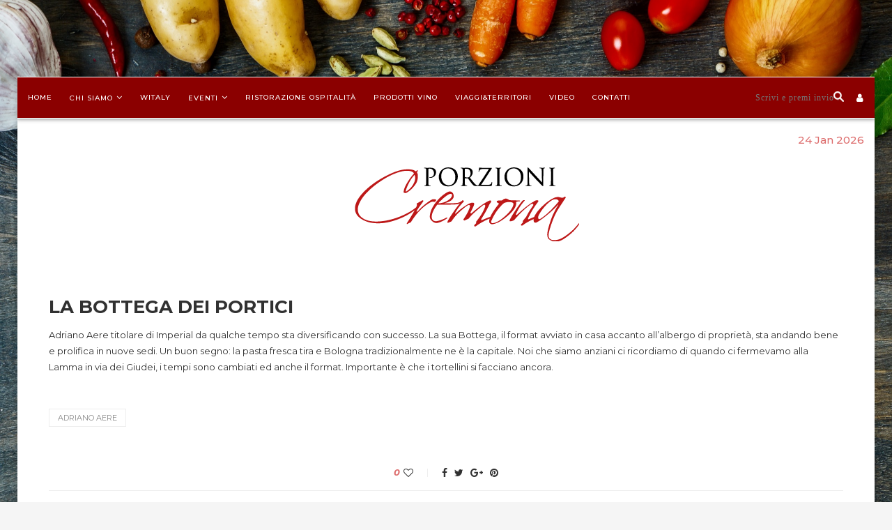

--- FILE ---
content_type: text/html; charset=UTF-8
request_url: https://www.porzionicremona.it/la-bottega-dei-portici/
body_size: 28549
content:
<!DOCTYPE html>
<html lang="it-IT">
<head>
	<meta charset="UTF-8">
	<meta http-equiv="X-UA-Compatible" content="IE=edge">
	<meta name="viewport" content="width=device-width, initial-scale=1">
	<link rel="profile" href="http://gmpg.org/xfn/11" />
		<link rel="alternate" type="application/rss+xml" title="Porzionicremona RSS Feed" href="https://www.porzionicremona.it/feed/" />
	<link rel="alternate" type="application/atom+xml" title="Porzionicremona Atom Feed" href="https://www.porzionicremona.it/feed/atom/" />
	<link rel="pingback" href="" />

	<!--[if lt IE 9]>
	<script src="https://www.porzionicremona.it/wp-content/themes/soledad/js/html5.js?x86767"></script>
	<![endif]-->
	<meta name='robots' content='index, follow, max-image-preview:large, max-snippet:-1, max-video-preview:-1' />
<link rel="alternate" hreflang="it" href="https://www.porzionicremona.it/la-bottega-dei-portici/" />
<link rel="alternate" hreflang="x-default" href="https://www.porzionicremona.it/la-bottega-dei-portici/" />

	<!-- This site is optimized with the Yoast SEO plugin v24.2 - https://yoast.com/wordpress/plugins/seo/ -->
	<title>La Bottega dei Portici &#8211; Porzionicremona</title>
	<link rel="canonical" href="https://www.porzionicremona.it/la-bottega-dei-portici/" />
	<meta property="og:locale" content="it_IT" />
	<meta property="og:type" content="article" />
	<meta property="og:title" content="La Bottega dei Portici &#8211; Porzionicremona" />
	<meta property="og:description" content="Adriano Aere titolare di Imperial da qualche tempo sta diversificando con successo. La sua Bottega, il format avviato in casa accanto all&#8217;albergo di proprietà, sta andando bene e prolifica in nuove sedi.&hellip;" />
	<meta property="og:url" content="https://www.porzionicremona.it/la-bottega-dei-portici/" />
	<meta property="og:site_name" content="Porzionicremona" />
	<meta property="article:published_time" content="2018-07-09T06:08:07+00:00" />
	<meta property="article:modified_time" content="2019-09-13T17:45:26+00:00" />
	<meta name="author" content="Redazione Witaly" />
	<meta name="twitter:card" content="summary_large_image" />
	<meta name="twitter:label1" content="Scritto da" />
	<meta name="twitter:data1" content="Redazione Witaly" />
	<script type="application/ld+json" class="yoast-schema-graph">{"@context":"https://schema.org","@graph":[{"@type":"Article","@id":"https://www.porzionicremona.it/la-bottega-dei-portici/#article","isPartOf":{"@id":"https://www.porzionicremona.it/la-bottega-dei-portici/"},"author":{"name":"Redazione Witaly","@id":"https://www.porzionicremona.it/#/schema/person/fc6c7738b81512ac1f54f2333d0ca2da"},"headline":"La Bottega dei Portici","datePublished":"2018-07-09T06:08:07+00:00","dateModified":"2019-09-13T17:45:26+00:00","mainEntityOfPage":{"@id":"https://www.porzionicremona.it/la-bottega-dei-portici/"},"wordCount":80,"publisher":{"@id":"https://www.porzionicremona.it/#organization"},"keywords":["Adriano Aere"],"articleSection":["Ristorazione&amp;Ospitalità"],"inLanguage":"it-IT"},{"@type":"WebPage","@id":"https://www.porzionicremona.it/la-bottega-dei-portici/","url":"https://www.porzionicremona.it/la-bottega-dei-portici/","name":"La Bottega dei Portici &#8211; Porzionicremona","isPartOf":{"@id":"https://www.porzionicremona.it/#website"},"datePublished":"2018-07-09T06:08:07+00:00","dateModified":"2019-09-13T17:45:26+00:00","breadcrumb":{"@id":"https://www.porzionicremona.it/la-bottega-dei-portici/#breadcrumb"},"inLanguage":"it-IT","potentialAction":[{"@type":"ReadAction","target":["https://www.porzionicremona.it/la-bottega-dei-portici/"]}]},{"@type":"BreadcrumbList","@id":"https://www.porzionicremona.it/la-bottega-dei-portici/#breadcrumb","itemListElement":[{"@type":"ListItem","position":1,"name":"Home","item":"https://www.porzionicremona.it/"},{"@type":"ListItem","position":2,"name":"La Bottega dei Portici"}]},{"@type":"WebSite","@id":"https://www.porzionicremona.it/#website","url":"https://www.porzionicremona.it/","name":"Porzionicremona","description":"","publisher":{"@id":"https://www.porzionicremona.it/#organization"},"potentialAction":[{"@type":"SearchAction","target":{"@type":"EntryPoint","urlTemplate":"https://www.porzionicremona.it/?s={search_term_string}"},"query-input":{"@type":"PropertyValueSpecification","valueRequired":true,"valueName":"search_term_string"}}],"inLanguage":"it-IT"},{"@type":"Organization","@id":"https://www.porzionicremona.it/#organization","name":"PorzioniCremona","url":"https://www.porzionicremona.it/","logo":{"@type":"ImageObject","inLanguage":"it-IT","@id":"https://www.porzionicremona.it/#/schema/logo/image/","url":"https://www.porzionicremona.it/wp-content/uploads/2018/10/logo_pc.png","contentUrl":"https://www.porzionicremona.it/wp-content/uploads/2018/10/logo_pc.png","width":520,"height":240,"caption":"PorzioniCremona"},"image":{"@id":"https://www.porzionicremona.it/#/schema/logo/image/"}},{"@type":"Person","@id":"https://www.porzionicremona.it/#/schema/person/fc6c7738b81512ac1f54f2333d0ca2da","name":"Redazione Witaly","image":{"@type":"ImageObject","inLanguage":"it-IT","@id":"https://www.porzionicremona.it/#/schema/person/image/","url":"https://secure.gravatar.com/avatar/2d34018f402392f571996329753c4c3b354e1e6b3b1ef23e58391a3f20d23507?s=96&d=mm&r=g","contentUrl":"https://secure.gravatar.com/avatar/2d34018f402392f571996329753c4c3b354e1e6b3b1ef23e58391a3f20d23507?s=96&d=mm&r=g","caption":"Redazione Witaly"},"url":"https://www.porzionicremona.it/author/admin_witaly/"}]}</script>
	<!-- / Yoast SEO plugin. -->


<link rel='dns-prefetch' href='//maxcdn.bootstrapcdn.com' />
<link rel='dns-prefetch' href='//fonts.googleapis.com' />
<link rel="alternate" type="application/rss+xml" title="Porzionicremona &raquo; Feed" href="https://www.porzionicremona.it/feed/" />
<link rel="alternate" type="application/rss+xml" title="Porzionicremona &raquo; Feed dei commenti" href="https://www.porzionicremona.it/comments/feed/" />
<link rel="alternate" title="oEmbed (JSON)" type="application/json+oembed" href="https://www.porzionicremona.it/wp-json/oembed/1.0/embed?url=https%3A%2F%2Fwww.porzionicremona.it%2Fla-bottega-dei-portici%2F" />
<link rel="alternate" title="oEmbed (XML)" type="text/xml+oembed" href="https://www.porzionicremona.it/wp-json/oembed/1.0/embed?url=https%3A%2F%2Fwww.porzionicremona.it%2Fla-bottega-dei-portici%2F&#038;format=xml" />
<!-- porzionicremona.it is managing ads with Advanced Ads --><script id="porzi-ready">
			window.advanced_ads_ready=function(e,a){a=a||"complete";var d=function(e){return"interactive"===a?"loading"!==e:"complete"===e};d(document.readyState)?e():document.addEventListener("readystatechange",(function(a){d(a.target.readyState)&&e()}),{once:"interactive"===a})},window.advanced_ads_ready_queue=window.advanced_ads_ready_queue||[];		</script>
		<style id='wp-img-auto-sizes-contain-inline-css' type='text/css'>
img:is([sizes=auto i],[sizes^="auto," i]){contain-intrinsic-size:3000px 1500px}
/*# sourceURL=wp-img-auto-sizes-contain-inline-css */
</style>
<link rel='stylesheet' id='twb-open-sans-css' href='https://fonts.googleapis.com/css?family=Open+Sans%3A300%2C400%2C500%2C600%2C700%2C800&#038;display=swap&#038;ver=6.9' type='text/css' media='all' />
<link rel='stylesheet' id='twb-global-css' href='https://www.porzionicremona.it/wp-content/plugins/wd-facebook-feed/booster/assets/css/global.css?x86767' type='text/css' media='all' />
<link rel='stylesheet' id='wp-block-library-css' href='https://www.porzionicremona.it/wp-includes/css/dist/block-library/style.min.css?x86767' type='text/css' media='all' />
<style id='global-styles-inline-css' type='text/css'>
:root{--wp--preset--aspect-ratio--square: 1;--wp--preset--aspect-ratio--4-3: 4/3;--wp--preset--aspect-ratio--3-4: 3/4;--wp--preset--aspect-ratio--3-2: 3/2;--wp--preset--aspect-ratio--2-3: 2/3;--wp--preset--aspect-ratio--16-9: 16/9;--wp--preset--aspect-ratio--9-16: 9/16;--wp--preset--color--black: #000000;--wp--preset--color--cyan-bluish-gray: #abb8c3;--wp--preset--color--white: #ffffff;--wp--preset--color--pale-pink: #f78da7;--wp--preset--color--vivid-red: #cf2e2e;--wp--preset--color--luminous-vivid-orange: #ff6900;--wp--preset--color--luminous-vivid-amber: #fcb900;--wp--preset--color--light-green-cyan: #7bdcb5;--wp--preset--color--vivid-green-cyan: #00d084;--wp--preset--color--pale-cyan-blue: #8ed1fc;--wp--preset--color--vivid-cyan-blue: #0693e3;--wp--preset--color--vivid-purple: #9b51e0;--wp--preset--gradient--vivid-cyan-blue-to-vivid-purple: linear-gradient(135deg,rgb(6,147,227) 0%,rgb(155,81,224) 100%);--wp--preset--gradient--light-green-cyan-to-vivid-green-cyan: linear-gradient(135deg,rgb(122,220,180) 0%,rgb(0,208,130) 100%);--wp--preset--gradient--luminous-vivid-amber-to-luminous-vivid-orange: linear-gradient(135deg,rgb(252,185,0) 0%,rgb(255,105,0) 100%);--wp--preset--gradient--luminous-vivid-orange-to-vivid-red: linear-gradient(135deg,rgb(255,105,0) 0%,rgb(207,46,46) 100%);--wp--preset--gradient--very-light-gray-to-cyan-bluish-gray: linear-gradient(135deg,rgb(238,238,238) 0%,rgb(169,184,195) 100%);--wp--preset--gradient--cool-to-warm-spectrum: linear-gradient(135deg,rgb(74,234,220) 0%,rgb(151,120,209) 20%,rgb(207,42,186) 40%,rgb(238,44,130) 60%,rgb(251,105,98) 80%,rgb(254,248,76) 100%);--wp--preset--gradient--blush-light-purple: linear-gradient(135deg,rgb(255,206,236) 0%,rgb(152,150,240) 100%);--wp--preset--gradient--blush-bordeaux: linear-gradient(135deg,rgb(254,205,165) 0%,rgb(254,45,45) 50%,rgb(107,0,62) 100%);--wp--preset--gradient--luminous-dusk: linear-gradient(135deg,rgb(255,203,112) 0%,rgb(199,81,192) 50%,rgb(65,88,208) 100%);--wp--preset--gradient--pale-ocean: linear-gradient(135deg,rgb(255,245,203) 0%,rgb(182,227,212) 50%,rgb(51,167,181) 100%);--wp--preset--gradient--electric-grass: linear-gradient(135deg,rgb(202,248,128) 0%,rgb(113,206,126) 100%);--wp--preset--gradient--midnight: linear-gradient(135deg,rgb(2,3,129) 0%,rgb(40,116,252) 100%);--wp--preset--font-size--small: 13px;--wp--preset--font-size--medium: 20px;--wp--preset--font-size--large: 36px;--wp--preset--font-size--x-large: 42px;--wp--preset--spacing--20: 0.44rem;--wp--preset--spacing--30: 0.67rem;--wp--preset--spacing--40: 1rem;--wp--preset--spacing--50: 1.5rem;--wp--preset--spacing--60: 2.25rem;--wp--preset--spacing--70: 3.38rem;--wp--preset--spacing--80: 5.06rem;--wp--preset--shadow--natural: 6px 6px 9px rgba(0, 0, 0, 0.2);--wp--preset--shadow--deep: 12px 12px 50px rgba(0, 0, 0, 0.4);--wp--preset--shadow--sharp: 6px 6px 0px rgba(0, 0, 0, 0.2);--wp--preset--shadow--outlined: 6px 6px 0px -3px rgb(255, 255, 255), 6px 6px rgb(0, 0, 0);--wp--preset--shadow--crisp: 6px 6px 0px rgb(0, 0, 0);}:where(.is-layout-flex){gap: 0.5em;}:where(.is-layout-grid){gap: 0.5em;}body .is-layout-flex{display: flex;}.is-layout-flex{flex-wrap: wrap;align-items: center;}.is-layout-flex > :is(*, div){margin: 0;}body .is-layout-grid{display: grid;}.is-layout-grid > :is(*, div){margin: 0;}:where(.wp-block-columns.is-layout-flex){gap: 2em;}:where(.wp-block-columns.is-layout-grid){gap: 2em;}:where(.wp-block-post-template.is-layout-flex){gap: 1.25em;}:where(.wp-block-post-template.is-layout-grid){gap: 1.25em;}.has-black-color{color: var(--wp--preset--color--black) !important;}.has-cyan-bluish-gray-color{color: var(--wp--preset--color--cyan-bluish-gray) !important;}.has-white-color{color: var(--wp--preset--color--white) !important;}.has-pale-pink-color{color: var(--wp--preset--color--pale-pink) !important;}.has-vivid-red-color{color: var(--wp--preset--color--vivid-red) !important;}.has-luminous-vivid-orange-color{color: var(--wp--preset--color--luminous-vivid-orange) !important;}.has-luminous-vivid-amber-color{color: var(--wp--preset--color--luminous-vivid-amber) !important;}.has-light-green-cyan-color{color: var(--wp--preset--color--light-green-cyan) !important;}.has-vivid-green-cyan-color{color: var(--wp--preset--color--vivid-green-cyan) !important;}.has-pale-cyan-blue-color{color: var(--wp--preset--color--pale-cyan-blue) !important;}.has-vivid-cyan-blue-color{color: var(--wp--preset--color--vivid-cyan-blue) !important;}.has-vivid-purple-color{color: var(--wp--preset--color--vivid-purple) !important;}.has-black-background-color{background-color: var(--wp--preset--color--black) !important;}.has-cyan-bluish-gray-background-color{background-color: var(--wp--preset--color--cyan-bluish-gray) !important;}.has-white-background-color{background-color: var(--wp--preset--color--white) !important;}.has-pale-pink-background-color{background-color: var(--wp--preset--color--pale-pink) !important;}.has-vivid-red-background-color{background-color: var(--wp--preset--color--vivid-red) !important;}.has-luminous-vivid-orange-background-color{background-color: var(--wp--preset--color--luminous-vivid-orange) !important;}.has-luminous-vivid-amber-background-color{background-color: var(--wp--preset--color--luminous-vivid-amber) !important;}.has-light-green-cyan-background-color{background-color: var(--wp--preset--color--light-green-cyan) !important;}.has-vivid-green-cyan-background-color{background-color: var(--wp--preset--color--vivid-green-cyan) !important;}.has-pale-cyan-blue-background-color{background-color: var(--wp--preset--color--pale-cyan-blue) !important;}.has-vivid-cyan-blue-background-color{background-color: var(--wp--preset--color--vivid-cyan-blue) !important;}.has-vivid-purple-background-color{background-color: var(--wp--preset--color--vivid-purple) !important;}.has-black-border-color{border-color: var(--wp--preset--color--black) !important;}.has-cyan-bluish-gray-border-color{border-color: var(--wp--preset--color--cyan-bluish-gray) !important;}.has-white-border-color{border-color: var(--wp--preset--color--white) !important;}.has-pale-pink-border-color{border-color: var(--wp--preset--color--pale-pink) !important;}.has-vivid-red-border-color{border-color: var(--wp--preset--color--vivid-red) !important;}.has-luminous-vivid-orange-border-color{border-color: var(--wp--preset--color--luminous-vivid-orange) !important;}.has-luminous-vivid-amber-border-color{border-color: var(--wp--preset--color--luminous-vivid-amber) !important;}.has-light-green-cyan-border-color{border-color: var(--wp--preset--color--light-green-cyan) !important;}.has-vivid-green-cyan-border-color{border-color: var(--wp--preset--color--vivid-green-cyan) !important;}.has-pale-cyan-blue-border-color{border-color: var(--wp--preset--color--pale-cyan-blue) !important;}.has-vivid-cyan-blue-border-color{border-color: var(--wp--preset--color--vivid-cyan-blue) !important;}.has-vivid-purple-border-color{border-color: var(--wp--preset--color--vivid-purple) !important;}.has-vivid-cyan-blue-to-vivid-purple-gradient-background{background: var(--wp--preset--gradient--vivid-cyan-blue-to-vivid-purple) !important;}.has-light-green-cyan-to-vivid-green-cyan-gradient-background{background: var(--wp--preset--gradient--light-green-cyan-to-vivid-green-cyan) !important;}.has-luminous-vivid-amber-to-luminous-vivid-orange-gradient-background{background: var(--wp--preset--gradient--luminous-vivid-amber-to-luminous-vivid-orange) !important;}.has-luminous-vivid-orange-to-vivid-red-gradient-background{background: var(--wp--preset--gradient--luminous-vivid-orange-to-vivid-red) !important;}.has-very-light-gray-to-cyan-bluish-gray-gradient-background{background: var(--wp--preset--gradient--very-light-gray-to-cyan-bluish-gray) !important;}.has-cool-to-warm-spectrum-gradient-background{background: var(--wp--preset--gradient--cool-to-warm-spectrum) !important;}.has-blush-light-purple-gradient-background{background: var(--wp--preset--gradient--blush-light-purple) !important;}.has-blush-bordeaux-gradient-background{background: var(--wp--preset--gradient--blush-bordeaux) !important;}.has-luminous-dusk-gradient-background{background: var(--wp--preset--gradient--luminous-dusk) !important;}.has-pale-ocean-gradient-background{background: var(--wp--preset--gradient--pale-ocean) !important;}.has-electric-grass-gradient-background{background: var(--wp--preset--gradient--electric-grass) !important;}.has-midnight-gradient-background{background: var(--wp--preset--gradient--midnight) !important;}.has-small-font-size{font-size: var(--wp--preset--font-size--small) !important;}.has-medium-font-size{font-size: var(--wp--preset--font-size--medium) !important;}.has-large-font-size{font-size: var(--wp--preset--font-size--large) !important;}.has-x-large-font-size{font-size: var(--wp--preset--font-size--x-large) !important;}
/*# sourceURL=global-styles-inline-css */
</style>

<style id='classic-theme-styles-inline-css' type='text/css'>
/*! This file is auto-generated */
.wp-block-button__link{color:#fff;background-color:#32373c;border-radius:9999px;box-shadow:none;text-decoration:none;padding:calc(.667em + 2px) calc(1.333em + 2px);font-size:1.125em}.wp-block-file__button{background:#32373c;color:#fff;text-decoration:none}
/*# sourceURL=/wp-includes/css/classic-themes.min.css */
</style>
<link rel='stylesheet' id='contact-form-7-css' href='https://www.porzionicremona.it/wp-content/plugins/contact-form-7/includes/css/styles.css?x86767' type='text/css' media='all' />
<link rel='stylesheet' id='ctf_styles-css' href='https://www.porzionicremona.it/wp-content/plugins/custom-twitter-feeds/css/ctf-styles.min.css?x86767' type='text/css' media='all' />
<link rel='stylesheet' id='plyr-css-css' href='https://www.porzionicremona.it/wp-content/plugins/easy-video-player/lib/plyr.css?x86767' type='text/css' media='all' />
<link rel='stylesheet' id='events-manager-css' href='https://www.porzionicremona.it/wp-content/plugins/events-manager/includes/css/events-manager.min.css?x86767' type='text/css' media='all' />
<style id='events-manager-inline-css' type='text/css'>
body .em { --font-family : inherit; --font-weight : inherit; --font-size : 1em; --line-height : inherit; }
/*# sourceURL=events-manager-inline-css */
</style>
<link rel='stylesheet' id='khe_front_css-css' href='https://www.porzionicremona.it/wp-content/plugins/kobra-hover-effects-for-visual-composer/assets/css/front.min.css?x86767' type='text/css' media='all' />
<link rel='stylesheet' id='prime_bootstrap_load-css' href='https://maxcdn.bootstrapcdn.com/bootstrap/3.3.6/css/bootstrap.min.css?ver=6.9' type='text/css' media='all' />
<link rel='stylesheet' id='mislider_css-css' href='https://www.porzionicremona.it/wp-content/plugins/mislider/css/misliderstyles.css?x86767' type='text/css' media='all' />
<link rel='stylesheet' id='penci-oswald-css' href='//fonts.googleapis.com/css?family=Oswald%3A400&#038;ver=6.9' type='text/css' media='all' />
<link rel='stylesheet' id='ffwd_frontend-css' href='https://www.porzionicremona.it/wp-content/plugins/wd-facebook-feed/css/ffwd_frontend.css?x86767' type='text/css' media='all' />
<link rel='stylesheet' id='ffwd_fonts-css' href='https://www.porzionicremona.it/wp-content/plugins/wd-facebook-feed/css/fonts.css?x86767' type='text/css' media='all' />
<link rel='stylesheet' id='ffwd_mCustomScrollbar-css' href='https://www.porzionicremona.it/wp-content/plugins/wd-facebook-feed/css/jquery.mCustomScrollbar.css?x86767' type='text/css' media='all' />
<link rel='stylesheet' id='sm-style-css' href='https://www.porzionicremona.it/wp-content/plugins/wp-show-more/wpsm-style.css?x86767' type='text/css' media='all' />
<link rel='stylesheet' id='wpcf7-redirect-script-frontend-css' href='https://www.porzionicremona.it/wp-content/plugins/wpcf7-redirect/build/css/wpcf7-redirect-frontend.min.css?x86767' type='text/css' media='all' />
<link rel='stylesheet' id='mc4wp-form-themes-css' href='https://www.porzionicremona.it/wp-content/plugins/mailchimp-for-wp/assets/css/form-themes.css?x86767' type='text/css' media='all' />
<link rel='stylesheet' id='dashicons-css' href='https://www.porzionicremona.it/wp-includes/css/dashicons.min.css?x86767' type='text/css' media='all' />
<link rel='stylesheet' id='wpcf-swiper-css' href='https://www.porzionicremona.it/wp-content/plugins/wp-carousel-free/public/css/swiper-bundle.min.css?x86767' type='text/css' media='all' />
<link rel='stylesheet' id='wp-carousel-free-fontawesome-css' href='https://www.porzionicremona.it/wp-content/plugins/wp-carousel-free/public/css/font-awesome.min.css?x86767' type='text/css' media='all' />
<link rel='stylesheet' id='wpcf-fancybox-popup-css' href='https://www.porzionicremona.it/wp-content/plugins/wp-carousel-free/public/css/jquery.fancybox.min.css?x86767' type='text/css' media='all' />
<link rel='stylesheet' id='wp-carousel-free-css' href='https://www.porzionicremona.it/wp-content/plugins/wp-carousel-free/public/css/wp-carousel-free-public.min.css?x86767' type='text/css' media='all' />
<style id='wp-carousel-free-inline-css' type='text/css'>
#sp-wp-carousel-free-id-87654 .wpcp-swiper-dots {margin: 40px 0px 0px 0px;}.wpcp-wrapper-87654 .swiper-wrapper .swiper-slide-kenburn, .wpcp-wrapper-87654 .swiper-wrapper, .wpcp-wrapper-87654 .wpcpro-row{align-items: center;}#sp-wp-carousel-free-id-87654 .wpcp-single-item {box-shadow: 0px 0px 0px 0px #dddddd;transition: all .3s;margin: 0px;}#sp-wp-carousel-free-id-87654.swiper-flip .wpcp-single-item{margin: 0!important;}#sp-wp-carousel-free-id-87654 .wpcp-single-item:hover {box-shadow: 0px 0px 0px 0px #dddddd;}#sp-wp-carousel-free-id-87654.sp-wpcp-87654 .wpcp-single-item {border: 0px none ;} .wpcp-wrapper-87654 .sp-wpcpro-section-title, .postbox .wpcp-wrapper-87654 .sp-wpcpro-section-title, #poststuff .wpcp-wrapper-87654 .sp-wpcpro-section-title { margin-bottom: 15px; } #sp-wp-carousel-free-id-87654.sp-wpcp-87654.wpcp-image-carousel .wpcp-single-item:hover img, #sp-wp-carousel-free-id-87654.sp-wpcp-87654.wpcp-post-carousel .wpcp-single-item:hover img, #sp-wp-carousel-free-id-87654.sp-wpcp-87654.wpcp-product-carousel .wpcp-single-item:hover img{-webkit-transform: scale(1.2);-moz-transform: scale(1.2);transform: scale(1.2);}#sp-wp-carousel-free-id-87654.nav-vertical-center {padding: 0;margin:0;}#sp-wp-carousel-free-id-87654 .wpcpro-row>[class*="wpcpro-col-"] { padding: 0 10px; padding-bottom: 20px;} #sp-wp-carousel-free-id-87654 .swiper-slide .single-item-fade:not(:last-child) { margin-right: 20px;}@media (min-width: 480px) { .wpcpro-row .wpcpro-col-sm-1 { flex: 0 0 100%; max-width: 100%; } .wpcpro-row .wpcpro-col-sm-2 { flex: 0 0 50%; max-width: 50%; } .wpcpro-row .wpcpro-col-sm-2-5 { flex: 0 0 75%; max-width: 75%; } .wpcpro-row .wpcpro-col-sm-3 { flex: 0 0 33.333%; max-width: 33.333%; } .wpcpro-row .wpcpro-col-sm-4 { flex: 0 0 25%; max-width: 25%; } .wpcpro-row .wpcpro-col-sm-5 { flex: 0 0 20%; max-width: 20%; } .wpcpro-row .wpcpro-col-sm-6 { flex: 0 0 16.66666666666667%; max-width: 16.66666666666667%; } .wpcpro-row .wpcpro-col-sm-7 { flex: 0 0 14.28571428%; max-width: 14.28571428%; } .wpcpro-row .wpcpro-col-sm-8 { flex: 0 0 12.5%; max-width: 12.5%; } } @media (max-width: 480px) { .wpcpro-row .wpcpro-col-xs-1 { flex: 0 0 100%; max-width: 100%; } .wpcpro-row .wpcpro-col-xs-2 { flex: 0 0 50%; max-width: 50%; } .wpcpro-row .wpcpro-col-xs-3 { flex: 0 0 33.222%; max-width: 33.222%; } .wpcpro-row .wpcpro-col-xs-4 { flex: 0 0 25%; max-width: 25%; } .wpcpro-row .wpcpro-col-xs-5 { flex: 0 0 20%; max-width: 20%; } .wpcpro-row .wpcpro-col-xs-6 { flex: 0 0 16.6667%; max-width: 16.6667%; } .wpcpro-row .wpcpro-col-xs-7 { flex: 0 0 14.28571428%; max-width: 14.28571428%; } .wpcpro-row .wpcpro-col-xs-8 { flex: 0 0 12.5%; max-width: 12.5%; } } @media (min-width: 736px) { .wpcpro-row .wpcpro-col-md-1 { flex: 0 0 100%; max-width: 100%; } .wpcpro-row .wpcpro-col-md-2 { flex: 0 0 50%; max-width: 50%; } .wpcpro-row .wpcpro-col-md-2-5 { flex: 0 0 75%; max-width: 75%; } .wpcpro-row .wpcpro-col-md-3 { flex: 0 0 33.333%; max-width: 33.333%; } .wpcpro-row .wpcpro-col-md-4 { flex: 0 0 25%; max-width: 25%; } .wpcpro-row .wpcpro-col-md-5 { flex: 0 0 20%; max-width: 20%; } .wpcpro-row .wpcpro-col-md-6 { flex: 0 0 16.66666666666667%; max-width: 16.66666666666667%; } .wpcpro-row .wpcpro-col-md-7 { flex: 0 0 14.28571428%; max-width: 14.28571428%; } .wpcpro-row .wpcpro-col-md-8 { flex: 0 0 12.5%; max-width: 12.5%; } } @media (min-width: 980px) { .wpcpro-row .wpcpro-col-lg-1 { flex: 0 0 100%; max-width: 100%; } .wpcpro-row .wpcpro-col-lg-2 { flex: 0 0 50%; max-width: 50%; } .wpcpro-row .wpcpro-col-lg-3 { flex: 0 0 33.222%; max-width: 33.222%; } .wpcpro-row .wpcpro-col-lg-4 { flex: 0 0 25%; max-width: 25%; } .wpcpro-row .wpcpro-col-lg-5 { flex: 0 0 20%; max-width: 20%; } .wpcpro-row .wpcpro-col-lg-6 { flex: 0 0 16.6667%; max-width: 16.6667%; } .wpcpro-row .wpcpro-col-lg-7 { flex: 0 0 14.28571428%; max-width: 14.28571428%; } .wpcpro-row .wpcpro-col-lg-8 { flex: 0 0 12.5%; max-width: 12.5%; } } @media (min-width: 1200px) { .wpcpro-row .wpcpro-col-xl-1 { flex: 0 0 100%; max-width: 100%; } .wpcpro-row .wpcpro-col-xl-2 { flex: 0 0 50%; max-width: 50%; } .wpcpro-row .wpcpro-col-xl-3 { flex: 0 0 33.22222222%; max-width: 33.22222222%; } .wpcpro-row .wpcpro-col-xl-4 { flex: 0 0 25%; max-width: 25%; } .wpcpro-row .wpcpro-col-xl-5 { flex: 0 0 20%; max-width: 20%; } .wpcpro-row .wpcpro-col-xl-6 { flex: 0 0 16.66667%; max-width: 16.66667%; } .wpcpro-row .wpcpro-col-xl-7 { flex: 0 0 14.28571428%; max-width: 14.28571428%; } .wpcpro-row .wpcpro-col-xl-8 { flex: 0 0 12.5%; max-width: 12.5%; } }
/*# sourceURL=wp-carousel-free-inline-css */
</style>
<link rel='stylesheet' id='cms-navigation-style-base-css' href='https://www.porzionicremona.it/wp-content/plugins/wpml-cms-nav/res/css/cms-navigation-base.css?x86767' type='text/css' media='screen' />
<link rel='stylesheet' id='cms-navigation-style-css' href='https://www.porzionicremona.it/wp-content/plugins/wpml-cms-nav/res/css/cms-navigation.css?x86767' type='text/css' media='screen' />
<link rel='stylesheet' id='penci-fonts-css' href='//fonts.googleapis.com/css?family=Playfair+Display+SC%3A300%2C300italic%2C400%2C400italic%2C500%2C500italic%2C700%2C700italic%2C800%2C800italic%7CMontserrat%3A300%2C300italic%2C400%2C400italic%2C500%2C500italic%2C700%2C700italic%2C800%2C800italic%7CPlayfair+Display%3A300%2C300italic%2C400%2C400italic%2C500%2C500italic%2C700%2C700italic%2C800%2C800italic%26subset%3Dcyrillic%2Ccyrillic-ext%2Cgreek%2Cgreek-ext%2Clatin-ext&#038;ver=1.0' type='text/css' media='all' />
<link rel='stylesheet' id='penci_style-css' href='https://www.porzionicremona.it/wp-content/themes/soledad/style.css?x86767' type='text/css' media='all' />
<link rel='stylesheet' id='login-with-ajax-css' href='https://www.porzionicremona.it/wp-content/plugins/login-with-ajax/templates/widget.css?x86767' type='text/css' media='all' />
<script type="text/javascript" src="https://www.porzionicremona.it/wp-includes/js/jquery/jquery.min.js?x86767" id="jquery-core-js"></script>
<script type="text/javascript" src="https://www.porzionicremona.it/wp-includes/js/jquery/jquery-migrate.min.js?x86767" id="jquery-migrate-js"></script>
<script type="text/javascript" src="https://www.porzionicremona.it/wp-content/plugins/wd-facebook-feed/booster/assets/js/circle-progress.js?x86767" id="twb-circle-js"></script>
<script type="text/javascript" id="twb-global-js-extra">
/* <![CDATA[ */
var twb = {"nonce":"70fe966527","ajax_url":"https://www.porzionicremona.it/wp-admin/admin-ajax.php","plugin_url":"https://www.porzionicremona.it/wp-content/plugins/wd-facebook-feed/booster","href":"https://www.porzionicremona.it/wp-admin/admin.php?page=twb_facebook-feed"};
var twb = {"nonce":"70fe966527","ajax_url":"https://www.porzionicremona.it/wp-admin/admin-ajax.php","plugin_url":"https://www.porzionicremona.it/wp-content/plugins/wd-facebook-feed/booster","href":"https://www.porzionicremona.it/wp-admin/admin.php?page=twb_facebook-feed"};
//# sourceURL=twb-global-js-extra
/* ]]> */
</script>
<script type="text/javascript" src="https://www.porzionicremona.it/wp-content/plugins/wd-facebook-feed/booster/assets/js/global.js?x86767" id="twb-global-js"></script>
<script type="text/javascript" id="wpml-cookie-js-extra">
/* <![CDATA[ */
var wpml_cookies = {"wp-wpml_current_language":{"value":"it","expires":1,"path":"/"}};
var wpml_cookies = {"wp-wpml_current_language":{"value":"it","expires":1,"path":"/"}};
//# sourceURL=wpml-cookie-js-extra
/* ]]> */
</script>
<script type="text/javascript" src="https://www.porzionicremona.it/wp-content/plugins/sitepress-multilingual-cms/res/js/cookies/language-cookie.js?x86767" id="wpml-cookie-js" defer="defer" data-wp-strategy="defer"></script>
<script type="text/javascript" id="plyr-js-js-extra">
/* <![CDATA[ */
var easy_video_player = {"plyr_iconUrl":"https://www.porzionicremona.it/wp-content/plugins/easy-video-player/lib/plyr.svg","plyr_blankVideo":"https://www.porzionicremona.it/wp-content/plugins/easy-video-player/lib/blank.mp4"};
//# sourceURL=plyr-js-js-extra
/* ]]> */
</script>
<script type="text/javascript" src="https://www.porzionicremona.it/wp-content/plugins/easy-video-player/lib/plyr.js?x86767" id="plyr-js-js"></script>
<script type="text/javascript" src="https://www.porzionicremona.it/wp-includes/js/jquery/ui/core.min.js?x86767" id="jquery-ui-core-js"></script>
<script type="text/javascript" src="https://www.porzionicremona.it/wp-includes/js/jquery/ui/mouse.min.js?x86767" id="jquery-ui-mouse-js"></script>
<script type="text/javascript" src="https://www.porzionicremona.it/wp-includes/js/jquery/ui/sortable.min.js?x86767" id="jquery-ui-sortable-js"></script>
<script type="text/javascript" src="https://www.porzionicremona.it/wp-includes/js/jquery/ui/datepicker.min.js?x86767" id="jquery-ui-datepicker-js"></script>
<script type="text/javascript" id="jquery-ui-datepicker-js-after">
/* <![CDATA[ */
jQuery(function(jQuery){jQuery.datepicker.setDefaults({"closeText":"Chiudi","currentText":"Oggi","monthNames":["Gennaio","Febbraio","Marzo","Aprile","Maggio","Giugno","Luglio","Agosto","Settembre","Ottobre","Novembre","Dicembre"],"monthNamesShort":["Gen","Feb","Mar","Apr","Mag","Giu","Lug","Ago","Set","Ott","Nov","Dic"],"nextText":"Prossimo","prevText":"Precedente","dayNames":["domenica","luned\u00ec","marted\u00ec","mercoled\u00ec","gioved\u00ec","venerd\u00ec","sabato"],"dayNamesShort":["Dom","Lun","Mar","Mer","Gio","Ven","Sab"],"dayNamesMin":["D","L","M","M","G","V","S"],"dateFormat":"d MM yy","firstDay":1,"isRTL":false});});
//# sourceURL=jquery-ui-datepicker-js-after
/* ]]> */
</script>
<script type="text/javascript" src="https://www.porzionicremona.it/wp-includes/js/jquery/ui/resizable.min.js?x86767" id="jquery-ui-resizable-js"></script>
<script type="text/javascript" src="https://www.porzionicremona.it/wp-includes/js/jquery/ui/draggable.min.js?x86767" id="jquery-ui-draggable-js"></script>
<script type="text/javascript" src="https://www.porzionicremona.it/wp-includes/js/jquery/ui/controlgroup.min.js?x86767" id="jquery-ui-controlgroup-js"></script>
<script type="text/javascript" src="https://www.porzionicremona.it/wp-includes/js/jquery/ui/checkboxradio.min.js?x86767" id="jquery-ui-checkboxradio-js"></script>
<script type="text/javascript" src="https://www.porzionicremona.it/wp-includes/js/jquery/ui/button.min.js?x86767" id="jquery-ui-button-js"></script>
<script type="text/javascript" src="https://www.porzionicremona.it/wp-includes/js/jquery/ui/dialog.min.js?x86767" id="jquery-ui-dialog-js"></script>
<script type="text/javascript" id="events-manager-js-extra">
/* <![CDATA[ */
var EM = {"ajaxurl":"https://www.porzionicremona.it/wp-admin/admin-ajax.php?em_lang=it_IT&lang=it","locationajaxurl":"https://www.porzionicremona.it/wp-admin/admin-ajax.php?action=locations_search&em_lang=it_IT&lang=it","firstDay":"1","locale":"it","dateFormat":"yy-mm-dd","ui_css":"https://www.porzionicremona.it/wp-content/plugins/events-manager/includes/css/jquery-ui/build.min.css","show24hours":"1","is_ssl":"1","autocomplete_limit":"10","calendar":{"breakpoints":{"small":560,"medium":908,"large":false}},"phone":"","datepicker":{"format":"d/m/Y","locale":"it"},"search":{"breakpoints":{"small":650,"medium":850,"full":false}},"url":"https://www.porzionicremona.it/wp-content/plugins/events-manager","assets":{"input.em-uploader":{"js":{"em-uploader":{"url":"https://www.porzionicremona.it/wp-content/plugins/events-manager/includes/js/em-uploader.js","required":true,"event":"em_uploader_ready"}}}},"google_maps_api":"AIzaSyDyzWLiRd1-VYaQxGEXlwvrNy9ZW48g3Cs","txt_search":"Ricerca","txt_searching":"Ricerca in corso...","txt_loading":"Caricamento in corso..."};
//# sourceURL=events-manager-js-extra
/* ]]> */
</script>
<script type="text/javascript" src="https://www.porzionicremona.it/wp-content/plugins/events-manager/includes/js/events-manager.js?x86767" id="events-manager-js"></script>
<script type="text/javascript" src="https://www.porzionicremona.it/wp-content/plugins/events-manager/includes/external/flatpickr/l10n/it.js?x86767" id="em-flatpickr-localization-js"></script>
<script type="text/javascript" src="https://www.porzionicremona.it/wp-content/plugins/mislider/js/modernizr-custom.js?x86767" id="mislider_modernizr-custom_js-js"></script>
<script type="text/javascript" src="https://www.porzionicremona.it/wp-content/plugins/mislider/js/mislider.js?x86767" id="mislider_misliderjs-js"></script>
<script type="text/javascript" src="//www.porzionicremona.it/wp-content/plugins/revslider/sr6/assets/js/rbtools.min.js?x86767" async id="tp-tools-js"></script>
<script type="text/javascript" src="//www.porzionicremona.it/wp-content/plugins/revslider/sr6/assets/js/rs6.min.js?x86767" async id="revmin-js"></script>
<script type="text/javascript" id="ffwd_cache-js-extra">
/* <![CDATA[ */
var ffwd_cache = {"ajax_url":"https://www.porzionicremona.it/wp-admin/admin-ajax.php","update_data":"[{\"id\":\"1\",\"name\":\"Witaly\",\"page_access_token\":\"EAAGgZARDXC3MBAE8aSfQLMfaTkfqxsZCUubJTmevIAwwEZCOsPQuW61gxyLTZADC9WbXfm02p1dUjmTAZA1wlhA5xF28hboLEg0NZAzTdHBEZB3KaIZCQuZAFtZCIfkVOsA5IJ69tO6PDon5Lfl1MrrpZBxNoYm5XCW5Oz9LFGlHE5zlGUjio39d3wQ\",\"type\":\"page\",\"content_type\":\"timeline\",\"content\":\"statuses,photos,videos,links\",\"content_url\":\"https:\\/\\/www.facebook.com\\/Livenet News-1766826640217968\\/\",\"timeline_type\":\"posts\",\"from\":\"1766826640217968\",\"limit\":\"10\",\"app_id\":\"\",\"app_secret\":\"0\",\"exist_access\":\"1\",\"access_token\":\"0\",\"order\":\"1\",\"published\":\"1\",\"update_mode\":\"keep_old\",\"fb_view_type\":\"blog_style\",\"theme\":\"0\",\"masonry_hor_ver\":\"vertical\",\"image_max_columns\":\"5\",\"thumb_width\":\"200\",\"thumb_height\":\"150\",\"thumb_comments\":\"1\",\"thumb_likes\":\"0\",\"thumb_name\":\"1\",\"blog_style_width\":\"250\",\"blog_style_height\":\"327\",\"blog_style_view_type\":\"1\",\"blog_style_comments\":\"1\",\"blog_style_likes\":\"1\",\"blog_style_message_desc\":\"1\",\"blog_style_shares\":\"1\",\"blog_style_shares_butt\":\"0\",\"blog_style_facebook\":\"0\",\"blog_style_twitter\":\"0\",\"blog_style_google\":\"0\",\"blog_style_author\":\"1\",\"blog_style_name\":\"1\",\"blog_style_place_name\":\"1\",\"fb_name\":\"0\",\"fb_plugin\":\"0\",\"album_max_columns\":\"5\",\"album_title\":\"show\",\"album_thumb_width\":\"200\",\"album_thumb_height\":\"150\",\"album_image_max_columns\":\"5\",\"album_image_thumb_width\":\"200\",\"album_image_thumb_height\":\"150\",\"pagination_type\":\"1\",\"objects_per_page\":\"10\",\"popup_fullscreen\":\"0\",\"popup_width\":\"800\",\"popup_height\":\"600\",\"popup_effect\":\"fade\",\"popup_autoplay\":\"0\",\"open_commentbox\":\"1\",\"popup_interval\":\"5\",\"popup_enable_filmstrip\":\"0\",\"popup_filmstrip_height\":\"70\",\"popup_comments\":\"1\",\"popup_likes\":\"1\",\"popup_shares\":\"1\",\"popup_author\":\"1\",\"popup_name\":\"1\",\"popup_place_name\":\"1\",\"popup_enable_ctrl_btn\":\"1\",\"popup_enable_fullscreen\":\"1\",\"popup_enable_info_btn\":\"0\",\"popup_message_desc\":\"1\",\"popup_enable_facebook\":\"0\",\"popup_enable_twitter\":\"0\",\"popup_enable_google\":\"0\",\"view_on_fb\":\"1\",\"post_text_length\":\"200\",\"event_street\":\"0\",\"event_city\":\"0\",\"event_country\":\"0\",\"event_zip\":\"0\",\"event_map\":\"0\",\"event_date\":\"0\",\"event_desp_length\":\"0\",\"comments_replies\":\"1\",\"comments_filter\":\"toplevel\",\"comments_order\":\"chronological\",\"page_plugin_pos\":\"bottom\",\"page_plugin_fans\":\"1\",\"page_plugin_cover\":\"1\",\"page_plugin_header\":\"0\",\"page_plugin_width\":\"380\",\"image_onclick_action\":\"lightbox\",\"event_order\":\"0\",\"upcoming_events\":\"0\",\"fb_page_id\":\"1766826640217968\",\"data_count\":\"90\"}]","need_update":"false"};
//# sourceURL=ffwd_cache-js-extra
/* ]]> */
</script>
<script type="text/javascript" src="https://www.porzionicremona.it/wp-content/plugins/wd-facebook-feed/js/ffwd_cache.js?x86767" id="ffwd_cache-js"></script>
<script type="text/javascript" id="ffwd_frontend-js-extra">
/* <![CDATA[ */
var ffwd_frontend_text = {"comment_reply":"Reply","view":"View","more_comments":"more comments","year":"year","years":"years","hour":"hour","hours":"hours","months":"months","month":"month","weeks":"weeks","week":"week","days":"days","day":"day","minutes":"minutes","minute":"minute","seconds":"seconds","second":"second","ago":"ago","ajax_url":"https://www.porzionicremona.it/wp-admin/admin-ajax.php","and":"and","others":"others"};
//# sourceURL=ffwd_frontend-js-extra
/* ]]> */
</script>
<script type="text/javascript" src="https://www.porzionicremona.it/wp-content/plugins/wd-facebook-feed/js/ffwd_frontend.js?x86767" id="ffwd_frontend-js"></script>
<script type="text/javascript" src="https://www.porzionicremona.it/wp-content/plugins/wd-facebook-feed/js/jquery.mobile.js?x86767" id="ffwd_jquery_mobile-js"></script>
<script type="text/javascript" src="https://www.porzionicremona.it/wp-content/plugins/wd-facebook-feed/js/jquery.mCustomScrollbar.concat.min.js?x86767" id="ffwd_mCustomScrollbar-js"></script>
<script type="text/javascript" src="https://www.porzionicremona.it/wp-content/plugins/wd-facebook-feed/js/jquery.fullscreen-0.4.1.js?x86767" id="jquery-fullscreen-js"></script>
<script type="text/javascript" id="ffwd_gallery_box-js-extra">
/* <![CDATA[ */
var ffwd_objectL10n = {"ffwd_field_required":"field is required.","ffwd_mail_validation":"This is not a valid email address.","ffwd_search_result":"There are no images matching your search."};
//# sourceURL=ffwd_gallery_box-js-extra
/* ]]> */
</script>
<script type="text/javascript" src="https://www.porzionicremona.it/wp-content/plugins/wd-facebook-feed/js/ffwd_gallery_box.js?x86767" id="ffwd_gallery_box-js"></script>
<script type="text/javascript" id="wpml-browser-redirect-js-extra">
/* <![CDATA[ */
var wpml_browser_redirect_params = {"pageLanguage":"it","languageUrls":{"it_it":"https://www.porzionicremona.it/la-bottega-dei-portici/","it":"https://www.porzionicremona.it/la-bottega-dei-portici/"},"cookie":{"name":"_icl_visitor_lang_js","domain":"www.porzionicremona.it","path":"/","expiration":24}};
//# sourceURL=wpml-browser-redirect-js-extra
/* ]]> */
</script>
<script type="text/javascript" src="https://www.porzionicremona.it/wp-content/plugins/sitepress-multilingual-cms/dist/js/browser-redirect/app.js?x86767" id="wpml-browser-redirect-js"></script>
<script type="text/javascript" id="login-with-ajax-js-extra">
/* <![CDATA[ */
var LWA = {"ajaxurl":"https://www.porzionicremona.it/wp-admin/admin-ajax.php","off":""};
//# sourceURL=login-with-ajax-js-extra
/* ]]> */
</script>
<script type="text/javascript" src="https://www.porzionicremona.it/wp-content/plugins/login-with-ajax/templates/login-with-ajax.legacy.min.js?x86767" id="login-with-ajax-js"></script>
<script type="text/javascript" src="https://www.porzionicremona.it/wp-content/plugins/login-with-ajax/ajaxify/ajaxify.min.js?x86767" id="login-with-ajax-ajaxify-js"></script>
<script></script><link rel="https://api.w.org/" href="https://www.porzionicremona.it/wp-json/" /><link rel="alternate" title="JSON" type="application/json" href="https://www.porzionicremona.it/wp-json/wp/v2/posts/312740" /><link rel="EditURI" type="application/rsd+xml" title="RSD" href="https://www.porzionicremona.it/xmlrpc.php?rsd" />
<meta name="generator" content="WordPress 6.9" />
<link rel='shortlink' href='https://www.porzionicremona.it/?p=312740' />
<meta name="generator" content="WPML ver:4.6.12 stt:1,27;" />
<!-- Livecode custom code - begin -->
<meta name="google-site-verification" content="jyBkBlzGPU3pIaZ4UmB3lDnV12XEaWttqYFO8qd-Mkc" />

<!-- Global site tag (gtag.js) - Google Analytics -->
<script async src="https://www.googletagmanager.com/gtag/js?id=UA-128044216-1"></script>
<script>
  window.dataLayer = window.dataLayer || [];
  function gtag(){dataLayer.push(arguments);}
  gtag('js', new Date());

  gtag('config', 'UA-128044216-1');
</script>
<script src='https://acconsento.click/script.js' id='acconsento-script' data-key='EFOFS9ONoL97z0EaJafFlj37mzOwfTjQMP6Ru2FS'></script>
<!-- Livecode custom code - end -->
	<style type="text/css">
				.post-entry .penci-recipe-heading h2 { color:#8a8288; }																									</style>
	<style type="text/css">
																											</style>
<script>var portfolioDataJs = portfolioDataJs || [];</script>
    <style type="text/css">
		.single .penci-single-featured-img{ padding-top: 50.0000% !important; }.penci-image-holder:before{ padding-top: 100%; }.penci-megamenu .penci-image-holder:before{ padding-top: 100%; }		h1, h2, h3, h4, h5, h6, h2.penci-heading-video, #navigation .menu li a, .penci-photo-2-effect figcaption h2, .headline-title, a.penci-topbar-post-title, #sidebar-nav .menu li a, .penci-slider .pencislider-container .pencislider-content .pencislider-title, .penci-slider
		.pencislider-container .pencislider-content .pencislider-button,
		.author-quote span, .penci-more-link a.more-link, .penci-post-share-box .dt-share, .post-share a .dt-share, .author-content h5, .post-pagination h5, .post-box-title, .penci-countdown .countdown-amount, .penci-countdown .countdown-period, .penci-pagination a, .penci-pagination .disable-url, ul.footer-socials li a span,
		.widget input[type="submit"], .widget button[type="submit"], .penci-sidebar-content .widget-title, #respond h3.comment-reply-title span, .widget-social.show-text a span, .footer-widget-wrapper .widget .widget-title,
		.container.penci-breadcrumb span, .container.penci-breadcrumb span a, .penci-container-inside.penci-breadcrumb span, .penci-container-inside.penci-breadcrumb span a, .container.penci-breadcrumb span, .container.penci-breadcrumb span a, .error-404 .go-back-home a, .post-entry .penci-portfolio-filter ul li a, .penci-portfolio-filter ul li a, .portfolio-overlay-content .portfolio-short .portfolio-title a, .home-featured-cat-content .magcat-detail h3 a, .post-entry blockquote cite,
		.post-entry blockquote .author, .tags-share-box.hide-tags.page-share .share-title, .widget ul.side-newsfeed li .side-item .side-item-text h4 a, .thecomment .comment-text span.author, .thecomment .comment-text span.author a, .post-comments span.reply a, #respond h3, #respond label, .wpcf7 label, #respond #submit, .wpcf7 input[type="submit"], .widget_wysija input[type="submit"], .archive-box span,
		.archive-box h1, .gallery .gallery-caption, .contact-form input[type=submit], ul.penci-topbar-menu > li a, div.penci-topbar-menu > ul > li a, .featured-style-29 .penci-featured-slider-button a, .pencislider-container .pencislider-content .pencislider-title, .pencislider-container
		.pencislider-content .pencislider-button, ul.homepage-featured-boxes .penci-fea-in.boxes-style-3 h4 span span, .pencislider-container .pencislider-content .pencislider-button, .woocommerce div.product .woocommerce-tabs .panel #respond .comment-reply-title, .penci-recipe-index-wrap .penci-index-more-link a, .penci-menu-hbg .menu li a, #sidebar-nav .menu li a, .penci-readmore-btn.penci-btn-make-button a, 
		.bos_searchbox_widget_class #flexi_searchbox h1, .bos_searchbox_widget_class #flexi_searchbox h2, .bos_searchbox_widget_class #flexi_searchbox h3, .bos_searchbox_widget_class #flexi_searchbox h4,
		.bos_searchbox_widget_class #flexi_searchbox #b_searchboxInc .b_submitButton_wrapper .b_submitButton:hover, .bos_searchbox_widget_class #flexi_searchbox #b_searchboxInc .b_submitButton_wrapper .b_submitButton,
		.penci-featured-cat-seemore.penci-btn-make-button a { font-family: 'Montserrat', sans-serif; font-weight: normal; }
		.featured-style-29 .penci-featured-slider-button a, #bbpress-forums #bbp-search-form .button{ font-weight: bold; }
						body, textarea, #respond textarea, .widget input[type="text"], .widget input[type="email"], .widget input[type="date"], .widget input[type="number"], .wpcf7 textarea, .mc4wp-form input, #respond input, .wpcf7 input, #searchform input.search-input, ul.homepage-featured-boxes .penci-fea-in
		h4, .widget.widget_categories ul li span.category-item-count, .about-widget .about-me-heading, .widget ul.side-newsfeed li .side-item .side-item-text .side-item-meta { font-family: 'Montserrat', sans-serif; }
		p { line-height: 1.8; }
						.header-slogan .header-slogan-text{ font-family: 'Playfair Display', serif;  }
						#navigation .menu li a, .penci-menu-hbg .menu li a, #sidebar-nav .menu li a { font-family: 'Montserrat', sans-serif; font-weight: normal; }
				.penci-hide-tagupdated{ display: none !important; }
										body, .widget ul li a{ font-size: 13px; }
		.widget ul li, .post-entry, p, .post-entry p { font-size: 13px; line-height: 1.8; }
						h1, h2, h3, h4, h5, h6, #sidebar-nav .menu li a, #navigation .menu li a, a.penci-topbar-post-title, .penci-slider .pencislider-container .pencislider-content .pencislider-title, .penci-slider .pencislider-container .pencislider-content .pencislider-button,
		.headline-title, .author-quote span, .penci-more-link a.more-link, .author-content h5, .post-pagination h5, .post-box-title, .penci-countdown .countdown-amount, .penci-countdown .countdown-period, .penci-pagination a, .penci-pagination .disable-url, ul.footer-socials li a span,
		.penci-sidebar-content .widget-title, #respond h3.comment-reply-title span, .widget-social.show-text a span, .footer-widget-wrapper .widget .widget-title, .error-404 .go-back-home a, .home-featured-cat-content .magcat-detail h3 a, .post-entry blockquote cite, .pencislider-container .pencislider-content .pencislider-title, .pencislider-container
		.pencislider-content .pencislider-button, .post-entry blockquote .author, .tags-share-box.hide-tags.page-share .share-title, .widget ul.side-newsfeed li .side-item .side-item-text h4 a, .thecomment .comment-text span.author, .thecomment .comment-text span.author a, #respond h3, #respond label, .wpcf7 label, #respond #submit, .wpcf7 input[type="submit"], .widget_wysija input[type="submit"], .archive-box span,
		.archive-box h1, .gallery .gallery-caption, .widget input[type="submit"], .widget button[type="submit"], .contact-form input[type=submit], ul.penci-topbar-menu > li a, div.penci-topbar-menu > ul > li a, .penci-recipe-index-wrap .penci-index-more-link a, #bbpress-forums #bbp-search-form .button, .penci-menu-hbg .menu li a, #sidebar-nav .menu li a, .penci-readmore-btn.penci-btn-make-button a, .penci-featured-cat-seemore.penci-btn-make-button a { font-weight: 500; }
								.featured-area .penci-image-holder, .featured-area .penci-slider4-overlay, .featured-area .penci-slide-overlay .overlay-link, .featured-style-29 .featured-slider-overlay, .penci-slider38-overlay{ border-radius: ; -webkit-border-radius: ; }
		.penci-featured-content-right:before{ border-top-right-radius: ; border-bottom-right-radius: ; }
		.penci-flat-overlay .penci-slide-overlay .penci-mag-featured-content:before{ border-bottom-left-radius: ; border-bottom-right-radius: ; }
						.container-single .post-image{ border-radius: 15px; -webkit-border-radius: 15px; }
						.penci-mega-thumbnail .penci-image-holder{ border-radius: ; -webkit-border-radius: ; }
						#navigation .menu li a, .penci-menu-hbg .menu li a, #sidebar-nav .menu li a { font-weight: 500; }
								body.penci-body-boxed { background-image: url(https://www.porzionicremona.it/wp-content/uploads/2018/09/47984336_l.jpg); }
						body.penci-body-boxed { background-repeat:no-repeat; }
						body.penci-body-boxed { background-attachment:fixed; }
						body.penci-body-boxed { background-size:cover; }
								#logo a { max-width:1px; }
		@media only screen and (max-width: 960px) and (min-width: 768px){ #logo img{ max-width: 100%; } }
						.penci-page-container-smaller { max-width:1px; }
														.widget ul li, .grid-mixed, .penci-post-box-meta, .penci-pagination.penci-ajax-more a.penci-ajax-more-button, .widget-social a i, .penci-home-popular-posts, .header-header-1.has-bottom-line, .header-header-4.has-bottom-line, .header-header-7.has-bottom-line, .container-single .post-entry .post-tags a, .tags-share-box, .post-author, .post-pagination, .post-related, .post-comments .post-title-box, .comments .comment, #respond textarea, .wpcf7 textarea, #respond input, .wpcf7 input, .widget_wysija input, #respond h3, #searchform input.search-input, .post-password-form input[type="text"], .post-password-form input[type="email"], .post-password-form input[type="password"], .post-password-form input[type="number"], .penci-recipe, .penci-recipe-heading, .penci-recipe-ingredients, .penci-recipe-notes, .penci-pagination ul.page-numbers li span, .penci-pagination ul.page-numbers li a, #comments_pagination span, #comments_pagination a, body.author .post-author, .tags-share-box.hide-tags.page-share, .penci-grid li.list-post, .penci-grid li.list-boxed-post-2 .content-boxed-2, .home-featured-cat-content .mag-post-box, .home-featured-cat-content.style-2 .mag-post-box.first-post, .home-featured-cat-content.style-10 .mag-post-box.first-post, .widget select, .widget ul ul, .widget input[type="text"], .widget input[type="email"], .widget input[type="date"], .widget input[type="number"], .widget input[type="search"], .widget .tagcloud a, #wp-calendar tbody td, .woocommerce div.product .entry-summary div[itemprop="description"] td, .woocommerce div.product .entry-summary div[itemprop="description"] th, .woocommerce div.product .woocommerce-tabs #tab-description td, .woocommerce div.product .woocommerce-tabs #tab-description th, .woocommerce-product-details__short-description td, th, .woocommerce ul.cart_list li, .woocommerce ul.product_list_widget li, .woocommerce .widget_shopping_cart .total, .woocommerce.widget_shopping_cart .total, .woocommerce .woocommerce-product-search input[type="search"], .woocommerce nav.woocommerce-pagination ul li a, .woocommerce nav.woocommerce-pagination ul li span, .woocommerce div.product .product_meta, .woocommerce div.product .woocommerce-tabs ul.tabs, .woocommerce div.product .related > h2, .woocommerce div.product .upsells > h2, .woocommerce #reviews #comments ol.commentlist li .comment-text, .woocommerce table.shop_table td, .post-entry td, .post-entry th, #add_payment_method .cart-collaterals .cart_totals tr td, #add_payment_method .cart-collaterals .cart_totals tr th, .woocommerce-cart .cart-collaterals .cart_totals tr td, .woocommerce-cart .cart-collaterals .cart_totals tr th, .woocommerce-checkout .cart-collaterals .cart_totals tr td, .woocommerce-checkout .cart-collaterals .cart_totals tr th, .woocommerce-cart .cart-collaterals .cart_totals table, .woocommerce-cart table.cart td.actions .coupon .input-text, .woocommerce table.shop_table a.remove, .woocommerce form .form-row .input-text, .woocommerce-page form .form-row .input-text, .woocommerce .woocommerce-error, .woocommerce .woocommerce-info, .woocommerce .woocommerce-message, .woocommerce form.checkout_coupon, .woocommerce form.login, .woocommerce form.register, .woocommerce form.checkout table.shop_table, .woocommerce-checkout #payment ul.payment_methods, .post-entry table, .wrapper-penci-review, .penci-review-container.penci-review-count, #penci-demobar .style-toggle, #widget-area, .post-entry hr, .wpb_text_column hr, #buddypress .dir-search input[type=search], #buddypress .dir-search input[type=text], #buddypress .groups-members-search input[type=search], #buddypress .groups-members-search input[type=text], #buddypress ul.item-list, #buddypress .profile[role=main], #buddypress select, #buddypress div.pagination .pagination-links span, #buddypress div.pagination .pagination-links a, #buddypress div.pagination .pag-count, #buddypress div.pagination .pagination-links a:hover, #buddypress ul.item-list li, #buddypress table.forum tr td.label, #buddypress table.messages-notices tr td.label, #buddypress table.notifications tr td.label, #buddypress table.notifications-settings tr td.label, #buddypress table.profile-fields tr td.label, #buddypress table.wp-profile-fields tr td.label, #buddypress table.profile-fields:last-child, #buddypress form#whats-new-form textarea, #buddypress .standard-form input[type=text], #buddypress .standard-form input[type=color], #buddypress .standard-form input[type=date], #buddypress .standard-form input[type=datetime], #buddypress .standard-form input[type=datetime-local], #buddypress .standard-form input[type=email], #buddypress .standard-form input[type=month], #buddypress .standard-form input[type=number], #buddypress .standard-form input[type=range], #buddypress .standard-form input[type=search], #buddypress .standard-form input[type=password], #buddypress .standard-form input[type=tel], #buddypress .standard-form input[type=time], #buddypress .standard-form input[type=url], #buddypress .standard-form input[type=week], .bp-avatar-nav ul, .bp-avatar-nav ul.avatar-nav-items li.current, #bbpress-forums li.bbp-body ul.forum, #bbpress-forums li.bbp-body ul.topic, #bbpress-forums li.bbp-footer, .bbp-pagination-links a, .bbp-pagination-links span.current, .wrapper-boxed .bbp-pagination-links a:hover, .wrapper-boxed .bbp-pagination-links span.current, #buddypress .standard-form select, #buddypress .standard-form input[type=password], #buddypress .activity-list li.load-more a, #buddypress .activity-list li.load-newest a, #buddypress ul.button-nav li a, #buddypress div.generic-button a, #buddypress .comment-reply-link, #bbpress-forums div.bbp-template-notice.info, #bbpress-forums #bbp-search-form #bbp_search, #bbpress-forums .bbp-forums-list, #bbpress-forums #bbp_topic_title, #bbpress-forums #bbp_topic_tags, #bbpress-forums .wp-editor-container, .widget_display_stats dd, .widget_display_stats dt, div.bbp-forum-header, div.bbp-topic-header, div.bbp-reply-header, .widget input[type="text"], .widget input[type="email"], .widget input[type="date"], .widget input[type="number"], .widget input[type="search"], .widget input[type="password"]{ border-color: #eeeeee; }
		.penci-recipe-index-wrap h4.recipe-index-heading > span:before, .penci-recipe-index-wrap h4.recipe-index-heading > span:after{ border-color: #eeeeee; opacity: 1; }
		.tags-share-box .single-comment-o:after, .post-share a.penci-post-like:after{ background-color: #eeeeee; }
		.penci-grid .list-post.list-boxed-post{ border-color: #eeeeee !important; }
		.penci-post-box-meta.penci-post-box-grid:before, .woocommerce .widget_price_filter .ui-slider .ui-slider-range{ background-color: #eeeeee; }
		.penci-pagination.penci-ajax-more a.penci-ajax-more-button.loading-posts{ border-color: #eeeeee !important; }
				
				.penci-menuhbg-toggle:hover .lines-button:after, .penci-menuhbg-toggle:hover .penci-lines:before, .penci-menuhbg-toggle:hover .penci-lines:after{ background: #dd6e6e; }
		a, .post-entry .penci-portfolio-filter ul li a:hover, .penci-portfolio-filter ul li a:hover, .penci-portfolio-filter ul li.active a, .post-entry .penci-portfolio-filter ul li.active a, .penci-countdown .countdown-amount, .archive-box h1, .post-entry a, .container.penci-breadcrumb span a:hover, .post-entry blockquote:before, .post-entry blockquote cite, .post-entry blockquote .author, .wpb_text_column blockquote:before, .wpb_text_column blockquote cite, .wpb_text_column blockquote .author, .penci-pagination a:hover, ul.penci-topbar-menu > li a:hover, div.penci-topbar-menu > ul > li a:hover, .penci-recipe-heading a.penci-recipe-print, .main-nav-social a:hover, .widget-social .remove-circle a:hover i, .penci-recipe-index .cat > a.penci-cat-name, #bbpress-forums li.bbp-body ul.forum li.bbp-forum-info a:hover, #bbpress-forums li.bbp-body ul.topic li.bbp-topic-title a:hover, #bbpress-forums li.bbp-body ul.forum li.bbp-forum-info .bbp-forum-content a, #bbpress-forums li.bbp-body ul.topic p.bbp-topic-meta a, #bbpress-forums .bbp-breadcrumb a:hover, #bbpress-forums .bbp-forum-freshness a:hover, #bbpress-forums .bbp-topic-freshness a:hover, #buddypress ul.item-list li div.item-title a, #buddypress ul.item-list li h4 a, #buddypress .activity-header a:first-child, #buddypress .comment-meta a:first-child, #buddypress .acomment-meta a:first-child, div.bbp-template-notice a:hover, .penci-menu-hbg .menu li a .indicator:hover, .penci-menu-hbg .menu li a:hover, #sidebar-nav .menu li a:hover{ color: #dd6e6e; }
		.penci-home-popular-post ul.slick-dots li button:hover, .penci-home-popular-post ul.slick-dots li.slick-active button, .post-entry blockquote .author span:after, .error-image:after, .error-404 .go-back-home a:after, .penci-header-signup-form, .woocommerce span.onsale, .woocommerce #respond input#submit:hover, .woocommerce a.button:hover, .woocommerce button.button:hover, .woocommerce input.button:hover, .woocommerce nav.woocommerce-pagination ul li span.current, .woocommerce div.product .entry-summary div[itemprop="description"]:before, .woocommerce div.product .entry-summary div[itemprop="description"] blockquote .author span:after, .woocommerce div.product .woocommerce-tabs #tab-description blockquote .author span:after, .woocommerce #respond input#submit.alt:hover, .woocommerce a.button.alt:hover, .woocommerce button.button.alt:hover, .woocommerce input.button.alt:hover, #top-search.shoping-cart-icon > a > span, #penci-demobar .buy-button, #penci-demobar .buy-button:hover, .penci-recipe-heading a.penci-recipe-print:hover, .penci-review-process span, .penci-review-score-total, #navigation.menu-style-2 ul.menu ul:before, #navigation.menu-style-2 .menu ul ul:before, .penci-go-to-top-floating, .post-entry.blockquote-style-2 blockquote:before, #bbpress-forums #bbp-search-form .button, #bbpress-forums #bbp-search-form .button:hover, .wrapper-boxed .bbp-pagination-links span.current, #bbpress-forums #bbp_reply_submit:hover, #bbpress-forums #bbp_topic_submit:hover, #buddypress .dir-search input[type=submit], #buddypress .groups-members-search input[type=submit], #buddypress button:hover, #buddypress a.button:hover, #buddypress a.button:focus, #buddypress input[type=button]:hover, #buddypress input[type=reset]:hover, #buddypress ul.button-nav li a:hover, #buddypress ul.button-nav li.current a, #buddypress div.generic-button a:hover, #buddypress .comment-reply-link:hover, #buddypress input[type=submit]:hover, #buddypress div.pagination .pagination-links .current, #buddypress div.item-list-tabs ul li.selected a, #buddypress div.item-list-tabs ul li.current a, #buddypress div.item-list-tabs ul li a:hover, #buddypress table.notifications thead tr, #buddypress table.notifications-settings thead tr, #buddypress table.profile-settings thead tr, #buddypress table.profile-fields thead tr, #buddypress table.wp-profile-fields thead tr, #buddypress table.messages-notices thead tr, #buddypress table.forum thead tr, #buddypress input[type=submit] { background-color: #dd6e6e; }
		.penci-pagination ul.page-numbers li span.current, #comments_pagination span { color: #fff; background: #dd6e6e; border-color: #dd6e6e; }
		.footer-instagram h4.footer-instagram-title > span:before, .woocommerce nav.woocommerce-pagination ul li span.current, .penci-pagination.penci-ajax-more a.penci-ajax-more-button:hover, .penci-recipe-heading a.penci-recipe-print:hover, .home-featured-cat-content.style-14 .magcat-padding:before, .wrapper-boxed .bbp-pagination-links span.current, #buddypress .dir-search input[type=submit], #buddypress .groups-members-search input[type=submit], #buddypress button:hover, #buddypress a.button:hover, #buddypress a.button:focus, #buddypress input[type=button]:hover, #buddypress input[type=reset]:hover, #buddypress ul.button-nav li a:hover, #buddypress ul.button-nav li.current a, #buddypress div.generic-button a:hover, #buddypress .comment-reply-link:hover, #buddypress input[type=submit]:hover, #buddypress div.pagination .pagination-links .current, #buddypress input[type=submit] { border-color: #dd6e6e; }
		.woocommerce .woocommerce-error, .woocommerce .woocommerce-info, .woocommerce .woocommerce-message { border-top-color: #dd6e6e; }
		.penci-slider ol.penci-control-nav li a.penci-active, .penci-slider ol.penci-control-nav li a:hover, .penci-related-carousel .owl-dot.active span, .penci-owl-carousel-slider .owl-dot.active span{ border-color: #dd6e6e; background-color: #dd6e6e; }
		.woocommerce .woocommerce-message:before, .woocommerce form.checkout table.shop_table .order-total .amount, .woocommerce ul.products li.product .price ins, .woocommerce ul.products li.product .price, .woocommerce div.product p.price ins, .woocommerce div.product span.price ins, .woocommerce div.product p.price, .woocommerce div.product .entry-summary div[itemprop="description"] blockquote:before, .woocommerce div.product .woocommerce-tabs #tab-description blockquote:before, .woocommerce div.product .entry-summary div[itemprop="description"] blockquote cite, .woocommerce div.product .entry-summary div[itemprop="description"] blockquote .author, .woocommerce div.product .woocommerce-tabs #tab-description blockquote cite, .woocommerce div.product .woocommerce-tabs #tab-description blockquote .author, .woocommerce div.product .product_meta > span a:hover, .woocommerce div.product .woocommerce-tabs ul.tabs li.active, .woocommerce ul.cart_list li .amount, .woocommerce ul.product_list_widget li .amount, .woocommerce table.shop_table td.product-name a:hover, .woocommerce table.shop_table td.product-price span, .woocommerce table.shop_table td.product-subtotal span, .woocommerce-cart .cart-collaterals .cart_totals table td .amount, .woocommerce .woocommerce-info:before, .woocommerce div.product span.price, .penci-container-inside.penci-breadcrumb span a:hover { color: #dd6e6e; }
		.standard-content .penci-more-link.penci-more-link-button a.more-link, .penci-readmore-btn.penci-btn-make-button a, .penci-featured-cat-seemore.penci-btn-make-button a{ background-color: #dd6e6e; color: #fff; }
						ul.homepage-featured-boxes .penci-fea-in h4 span span, ul.homepage-featured-boxes .penci-fea-in.boxes-style-3 h4 span span { font-size: 14px; }
										.penci-top-bar, ul.penci-topbar-menu ul.sub-menu, div.penci-topbar-menu > ul ul.sub-menu { background-color: #ffffff; }
						.headline-title { background-color: #dd1c2e; }
										.penci-headline-posts .slick-prev:hover, .penci-headline-posts .slick-next:hover, .penci-owl-carousel-slider.penci-headline-posts .owl-nav .owl-prev:hover, .penci-owl-carousel-slider.penci-headline-posts .owl-nav .owl-next:hover { color: #a60505; }
						a.penci-topbar-post-title { color: #8a8288; }
						a.penci-topbar-post-title:hover { color: #dd1c2e; }
																										ul.penci-topbar-menu > li a:hover, div.penci-topbar-menu > ul > li a:hover { color: #dd1c2e; }
								.penci-topbar-social a { color: #313131; }
						.penci-topbar-social a:hover { color: #dd1c2e; }
						.header-header-1.has-bottom-line, .header-header-4.has-bottom-line, .header-header-7.has-bottom-line { border-bottom: none; }
						#header .inner-header { background-color: #ffffff; background-image: none; }
								#navigation, .show-search { background: #ffffff; }
						#navigation ul.menu > li > a:before, #navigation .menu > ul > li > a:before{ content: none; }
								#navigation, #navigation.header-layout-bottom { border-color: #ffffff; }
						#navigation .menu li a { color:  #ffffff; }
						#navigation .menu li a:hover, #navigation .menu li.current-menu-item > a, #navigation .menu > li.current_page_item > a, #navigation .menu li:hover > a, #navigation .menu > li.current-menu-ancestor > a, #navigation .menu > li.current-menu-item > a { color:  #0a0a0a; }
		#navigation ul.menu > li > a:before, #navigation .menu > ul > li > a:before { background: #0a0a0a; }
						#navigation.menu-item-padding .menu > li > a:hover, #navigation.menu-item-padding .menu > li:hover > a, #navigation.menu-item-padding .menu > li.current-menu-item > a, #navigation.menu-item-padding .menu > li.current_page_item > a, #navigation.menu-item-padding .menu > li.current-menu-ancestor > a, #navigation.menu-item-padding .menu > li.current-menu-item > a { background-color:  #ffffff; }
						#navigation .menu .sub-menu, #navigation .menu .children, #navigation ul.menu > li.megamenu > ul.sub-menu { background-color:  #212121; }
						#navigation .menu .sub-menu, #navigation .menu .children, #navigation ul.menu ul a, #navigation .menu ul ul a, #navigation.menu-style-2 .menu .sub-menu, #navigation.menu-style-2 .menu .children { border-color:  #313131; }
		#navigation .penci-megamenu .penci-mega-child-categories a.cat-active { border-top-color: #313131; border-bottom-color: #313131; }
		#navigation ul.menu > li.megamenu > ul.sub-menu > li:before, #navigation .penci-megamenu .penci-mega-child-categories:after { background-color: #313131; }
						#navigation .penci-megamenu, #navigation .penci-megamenu .penci-mega-child-categories a.cat-active, #navigation .penci-megamenu .penci-mega-child-categories a.cat-active:before { background-color: #111111; }
						#navigation .penci-megamenu .penci-mega-child-categories, #navigation.menu-style-2 .penci-megamenu .penci-mega-child-categories a.cat-active { background-color: #111111; }
						#navigation .penci-megamenu .penci-mega-date { color: #666666; }
						#navigation.menu-style-2 .penci-megamenu .penci-mega-child-categories:after, #navigation.menu-style-2 .penci-megamenu .penci-mega-child-categories a.all-style:before, .menu-style-2 .penci-megamenu .penci-content-megamenu .penci-mega-latest-posts .penci-mega-post:before{ background-color: #212121; }
						#navigation .penci-megamenu .penci-mega-thumbnail .mega-cat-name { color: #ffffff; }
						#navigation .penci-megamenu .penci-mega-child-categories a.cat-active, #navigation .menu .penci-megamenu .penci-mega-child-categories a:hover, #navigation .menu .penci-megamenu .penci-mega-latest-posts .penci-mega-post a:hover { color: #dd0808; }
		#navigation .penci-megamenu .penci-mega-thumbnail .mega-cat-name { background: #dd0808; }
						.header-social a i, .main-nav-social a { font-size: 13px; }
						#top-search .search-click{ font-size: 13px; }
										#navigation ul.menu > li > a, #navigation .menu > ul > li > a { font-size: 12px; }
						#navigation ul.menu ul a, #navigation .menu ul ul a { font-size: 12px; }
						#navigation .penci-megamenu .post-mega-title a { font-size:10px; }
						#navigation .penci-megamenu .penci-mega-child-categories a { font-size: 10px; }
						#sidebar-nav .menu li a { font-size: 12px; }
								#navigation .penci-megamenu .post-mega-title a { text-transform: none; letter-spacing: 0; }
						.header-slogan .header-slogan-text { color:  #313131; }
						.header-slogan .header-slogan-text:before, .header-slogan .header-slogan-text:after { background:  #ffffff; }
						#navigation .menu .sub-menu li a { color:  #999999; }
						#navigation .menu .sub-menu li a:hover, #navigation .menu .sub-menu li.current-menu-item > a, #navigation .sub-menu li:hover > a { color:  #dd1c2e; }
		#navigation ul.menu ul a:before, #navigation .menu ul ul a:before { background-color: #dd1c2e;   -webkit-box-shadow: 5px -2px 0 #dd1c2e;  -moz-box-shadow: 5px -2px 0 #dd1c2e;  -ms-box-shadow: 5px -2px 0 #dd1c2e;  box-shadow: 5px -2px 0 #dd1c2e; }
						#navigation.menu-style-2 ul.menu ul:before, #navigation.menu-style-2 .menu ul ul:before { background-color: #dd1c2e; }
						#top-search > a, #navigation .button-menu-mobile { color: #ffffff; }
		.show-search #searchform input.search-input::-webkit-input-placeholder{ color: #ffffff; }
		.show-search #searchform input.search-input:-moz-placeholder { color: #ffffff; opacity: 1;}
		.show-search #searchform input.search-input::-moz-placeholder {color: #ffffff; opacity: 1; }
		.show-search #searchform input.search-input:-ms-input-placeholder { color: #ffffff; }
		.show-search #searchform input.search-input{ color: #ffffff; }
						.show-search a.close-search { color: #ffffff; }
										.home-featured-cat-content, .penci-featured-cat-seemore, .penci-featured-cat-custom-ads { margin-bottom: 50px; }
		.home-featured-cat-content.style-3, .home-featured-cat-content.style-11{ margin-bottom: 40px; }
		.home-featured-cat-content.style-7{ margin-bottom: 24px; }
		.home-featured-cat-content.style-8{ margin-bottom: -10px; }
		.home-featured-cat-content.style-13{ margin-bottom: 30px; }
		.penci-featured-cat-seemore, .penci-featured-cat-custom-ads{ margin-top: -30px; }
		.penci-featured-cat-seemore.penci-seemore-style-7, .mag-cat-style-7 .penci-featured-cat-custom-ads{ margin-top: -28px; }
		.penci-featured-cat-seemore.penci-seemore-style-8, .mag-cat-style-8 .penci-featured-cat-custom-ads{ margin-top: 10px; }
		.penci-featured-cat-seemore.penci-seemore-style-13, .mag-cat-style-13 .penci-featured-cat-custom-ads{ margin-top: -30px; }
														.penci-header-signup-form { padding-top: px; }
		.penci-header-signup-form { padding-bottom: px; }
				.penci-header-signup-form { background-color: #ffab91; }
						.penci-header-signup-form .mc4wp-form, .penci-header-signup-form h4.header-signup-form, .penci-header-signup-form .mc4wp-form-fields > p, .penci-header-signup-form form > p { color: #111111; }
						.penci-header-signup-form .mc4wp-form input[type="text"], .penci-header-signup-form .mc4wp-form input[type="email"] { border-color: #eeeeee; }
						.penci-header-signup-form .mc4wp-form input[type="text"], .penci-header-signup-form .mc4wp-form input[type="email"] { color: #666666; }
		.penci-header-signup-form .mc4wp-form input[type="text"]::-webkit-input-placeholder, .penci-header-signup-form .mc4wp-form input[type="email"]::-webkit-input-placeholder{  color: #666666;  }
		.penci-header-signup-form .mc4wp-form input[type="text"]:-moz-placeholder, .penci-header-signup-form .mc4wp-form input[type="email"]:-moz-placeholder {  color: #666666;  }
		.penci-header-signup-form .mc4wp-form input[type="text"]::-moz-placeholder, .penci-header-signup-form .mc4wp-form input[type="email"]::-moz-placeholder {  color: #666666;  }
		.penci-header-signup-form .mc4wp-form input[type="text"]:-ms-input-placeholder, .penci-header-signup-form .mc4wp-form input[type="email"]:-ms-input-placeholder {  color: #666666;  }
						.penci-header-signup-form .widget input[type="submit"] { background-color: #111111; }
						.penci-header-signup-form .widget input[type="submit"] { color: #ffffff; }
						.penci-header-signup-form .widget input[type="submit"]:hover { background-color: #a67c52; }
						.penci-header-signup-form .widget input[type="submit"]:hover { color: #ffffff; }
						.header-social a i, .main-nav-social a {   color: #ffffff; }
						.header-social a:hover i, .main-nav-social a:hover, .penci-menuhbg-toggle:hover .lines-button:after, .penci-menuhbg-toggle:hover .penci-lines:before, .penci-menuhbg-toggle:hover .penci-lines:after {   color: #dd1c2e; }
																#sidebar-nav .menu li a:hover, .header-social.sidebar-nav-social a:hover i, #sidebar-nav .menu li a .indicator:hover, #sidebar-nav .menu .sub-menu li a .indicator:hover{ color: #ffab91; }
		#sidebar-nav-logo:before{ background-color: #ffab91; }
														.penci-slide-overlay .overlay-link, .penci-slider38-overlay { opacity: 0.7; }
		.penci-item-mag:hover .penci-slide-overlay .overlay-link, .featured-style-38 .item:hover .penci-slider38-overlay { opacity: ; }
		.penci-featured-content .featured-slider-overlay { opacity: ; }
								.penci-featured-content .feat-text .featured-cat a, .penci-mag-featured-content .cat > a.penci-cat-name, .featured-style-35 .cat > a.penci-cat-name { color: #ffffff; }
		.penci-mag-featured-content .cat > a.penci-cat-name:after, .penci-featured-content .cat > a.penci-cat-name:after, .featured-style-35 .cat > a.penci-cat-name:after{ border-color: #ffffff; }
						.penci-featured-content .feat-text .featured-cat a:hover, .penci-mag-featured-content .cat > a.penci-cat-name:hover, .featured-style-35 .cat > a.penci-cat-name:hover { color: #dd6e6e; }
														.featured-style-29 .featured-slider-overlay { opacity: 0.45; }
														.pencislider-container .pencislider-content .pencislider-title, .featured-style-37 .penci-item-1 .featured-cat{-webkit-animation-delay: 0.6s;-moz-animation-delay: 0.6s;-o-animation-delay: 0.6s;animation-delay: 0.6s;}
		.pencislider-container .pencislider-caption, .featured-style-37 .penci-item-1 .feat-text h3 {-webkit-animation-delay: 0.8s;-moz-animation-delay: 0.8s;-o-animation-delay: 0.8s;animation-delay: 0.8s;}
		.pencislider-container .pencislider-content .penci-button, .featured-style-37 .penci-item-1 .feat-meta {-webkit-animation-delay: 1s;-moz-animation-delay: 1s;-o-animation-delay: 1s;animation-delay: 1s;}
		.penci-featured-content .feat-text{ -webkit-animation-delay: 0.4s;-moz-animation-delay: 0.4s;-o-animation-delay: 0.4s;animation-delay: 0.4s; }
		.penci-featured-content .feat-text .featured-cat{ -webkit-animation-delay: 0.6s;-moz-animation-delay: 0.6s;-o-animation-delay: 0.6s;animation-delay: 0.6s; }
		.penci-featured-content .feat-text h3{ -webkit-animation-delay: 0.8s;-moz-animation-delay: 0.8s;-o-animation-delay: 0.8s;animation-delay: 0.8s; }
		.penci-featured-content .feat-text .feat-meta, .featured-style-29 .penci-featured-slider-button{ -webkit-animation-delay: 1s;-moz-animation-delay: 1s;-o-animation-delay: 1.2s;animation-delay: 1s; }
		.penci-featured-content-right:before{ animation-delay: 0.5s; -webkit-animation-delay: 0.5s; }
		.featured-style-35 .featured-cat{ animation-delay: 0.9s; -webkit-animation-delay: 0.9s; }
		.featured-style-35 .feat-text-right h3{ animation-delay: 1.1s; -webkit-animation-delay: 1.1s; }
		.featured-style-35 .feat-text-right .featured-content-excerpt{ animation-delay: 1.3s; -webkit-animation-delay: 1.3s; } 
		.featured-style-35 .feat-text-right .penci-featured-slider-button{ animation-delay: 1.5s; -webkit-animation-delay: 1.5s; }
						.featured-area .penci-slider { max-height: 600px; }
						.penci-wrapper-data .standard-post-image:not(.classic-post-image){ margin-bottom: 0; }
		.header-standard.standard-overlay-meta{ margin: -30px 30px 19px; background: #fff; padding-top: 25px; padding-left: 5px; padding-right: 5px; z-index: 10; position: relative; }
		.penci-wrapper-data .standard-post-image:not(.classic-post-image) .audio-iframe, .penci-wrapper-data .standard-post-image:not(.classic-post-image) .standard-content-special{ bottom: 50px; }
		@media only screen and (max-width: 479px){
			.header-standard.standard-overlay-meta{ margin-left: 10px; margin-right: 10px; }
		}
															.penci-standard-cat .cat > a.penci-cat-name { color: #ffab91; }
		.penci-standard-cat .cat:before, .penci-standard-cat .cat:after { background-color: #ffab91; }
						.header-standard > h2 a { color: #564e4e; }
						.header-standard > h2 a { color: #564e4e; }
										.standard-content .penci-post-box-meta .penci-post-share-box a:hover, .standard-content .penci-post-box-meta .penci-post-share-box a.liked { color: #ffab91; }
						.header-standard .post-entry a:hover, .header-standard .author-post span a:hover, .standard-content a, .standard-content .post-entry a, .standard-post-entry a.more-link:hover, .penci-post-box-meta .penci-box-meta a:hover, .standard-content .post-entry blockquote:before, .post-entry blockquote cite, .post-entry blockquote .author, .standard-content-special .author-quote span, .standard-content-special .format-post-box .post-format-icon i, .standard-content-special .format-post-box .dt-special a:hover, .standard-content .penci-more-link a.more-link { color: #ffab91; }
		.standard-content .penci-more-link.penci-more-link-button a.more-link{ background-color: #ffab91; color: #fff; }
		.standard-content-special .author-quote span:before, .standard-content-special .author-quote span:after, .standard-content .post-entry ul li:before, .post-entry blockquote .author span:after, .header-standard:after { background-color: #ffab91; }
		.penci-more-link a.more-link:before, .penci-more-link a.more-link:after { border-color: #ffab91; }
						.penci-grid li .item h2 a, .penci-masonry .item-masonry h2 a, .grid-mixed .mixed-detail h2 a, .overlay-header-box .overlay-title a { text-transform: none; }
						.penci-grid li .item h2 a, .penci-masonry .item-masonry h2 a { letter-spacing: 0; }
								.penci-grid .cat a.penci-cat-name, .penci-masonry .cat a.penci-cat-name { color: #636363; }
		.penci-grid .cat a.penci-cat-name:after, .penci-masonry .cat a.penci-cat-name:after { border-color: #636363; }
								.penci-post-share-box a.liked, .penci-post-share-box a:hover { color: #ffffff; }
						.penci-grid li .item h2 a, .penci-masonry .item-masonry h2 a, .grid-mixed .mixed-detail h2 a { color: #564e4e; }
								.overlay-post-box-meta .overlay-share a:hover, .overlay-author a:hover, .penci-grid .standard-content-special .format-post-box .dt-special a:hover, .grid-post-box-meta span a:hover, .grid-post-box-meta span a.comment-link:hover, .penci-grid .standard-content-special .author-quote span, .penci-grid .standard-content-special .format-post-box .post-format-icon i, .grid-mixed .penci-post-box-meta .penci-box-meta a:hover { color: #000000; }
		.penci-grid .standard-content-special .author-quote span:before, .penci-grid .standard-content-special .author-quote span:after, .grid-header-box:after, .list-post .header-list-style:after { background-color: #000000; }
		.penci-grid .post-box-meta span:after, .penci-masonry .post-box-meta span:after { border-color: #000000; }
		.penci-readmore-btn.penci-btn-make-button a{ background-color: #000000; color: #fff; }
						.penci-grid li.typography-style .overlay-typography { background-color: #000000; }
				.penci-grid li.typography-style .overlay-typography { opacity: ; }
		.penci-grid li.typography-style:hover .overlay-typography { opacity: 0.7; }
				.penci-grid .typography-style .main-typography a.penci-cat-name, .penci-grid .typography-style .main-typography a.penci-cat-name:hover { color: #ffffff; }
		.typography-style .main-typography a.penci-cat-name:after { border-color: #ffffff; }
								.penci-grid li.typography-style .item .main-typography h2 a:hover { color: #dd6e6e; }
								.penci-grid li.typography-style .grid-post-box-meta span a:hover { color: #dd6e6e; }
										.overlay-header-box .cat > a.penci-cat-name { color: #ffffff; }
						.overlay-header-box .cat > a.penci-cat-name:hover { color: #dd6e6e; }
								.penci-sidebar-content .widget { margin-bottom: 50px; }
								.penci-sidebar-content .penci-border-arrow .inner-arrow { font-size: 15px; }
												.penci-sidebar-content .penci-border-arrow:after { background-color: #313131; }
						.penci-sidebar-content .penci-border-arrow .inner-arrow, .penci-sidebar-content.style-4 .penci-border-arrow .inner-arrow:before, .penci-sidebar-content.style-4 .penci-border-arrow .inner-arrow:after, .penci-sidebar-content.style-5 .penci-border-arrow, .penci-sidebar-content.style-7
		.penci-border-arrow, .penci-sidebar-content.style-9 .penci-border-arrow { border-color: #000000; }
		.penci-sidebar-content .penci-border-arrow:before { border-top-color: #000000; }
						.penci-sidebar-content.style-5 .penci-border-arrow { border-color: #111111; }
		.penci-sidebar-content.style-5 .penci-border-arrow .inner-arrow{ border-bottom-color: #111111; }
						.penci-sidebar-content.style-7 .penci-border-arrow .inner-arrow:before, .penci-sidebar-content.style-9 .penci-border-arrow .inner-arrow:before { background-color: #dd6e6e; }
						.penci-sidebar-content .penci-border-arrow:after { border-color: #111111; }
						.penci-sidebar-content .penci-border-arrow .inner-arrow { color: #111111; }
						.penci-sidebar-content .penci-border-arrow:after { content: none; display: none; }
		.penci-sidebar-content .widget-title{ margin-left: 0; margin-right: 0; margin-top: 0; }
		.penci-sidebar-content .penci-border-arrow:before{ bottom: -6px; border-width: 6px; margin-left: -6px; }
								.widget ul.side-newsfeed li .side-item .side-item-text h4 a, .widget a, #wp-calendar tbody td a, .widget.widget_categories ul li, .widget.widget_archive ul li, .widget-social a i, .widget-social a span, .widget-social.show-text a span { color: #111111; }
						.widget ul.side-newsfeed li .side-item .side-item-text h4 a:hover, .widget a:hover, .penci-sidebar-content .widget-social a:hover span, .widget-social a:hover span, .penci-tweets-widget-content .icon-tweets, .penci-tweets-widget-content .tweet-intents a, .penci-tweets-widget-content
		.tweet-intents span:after, .widget-social.remove-circle a:hover i , #wp-calendar tbody td a:hover{ color: #dd6e6e; }
		.widget .tagcloud a:hover, .widget-social a:hover i, .widget input[type="submit"]:hover, .widget button[type="submit"]:hover { color: #fff; background-color: #dd6e6e; border-color: #dd6e6e; }
		.about-widget .about-me-heading:before { border-color: #dd6e6e; }
		.penci-tweets-widget-content .tweet-intents-inner:before, .penci-tweets-widget-content .tweet-intents-inner:after { background-color: #dd6e6e; }
		.penci-owl-carousel.penci-tweets-slider .owl-dots .owl-dot.active span, .penci-owl-carousel.penci-tweets-slider .owl-dots .owl-dot:hover span { border-color: #dd6e6e; background-color: #dd6e6e; }
				#widget-area { padding: 0px 0; }
						ul.footer-socials li a span { text-transform: none; letter-spacing: 0; }
								#footer-section .footer-menu li a { font-size: 1px; }
																						.footer-subscribe .widget .mc4wp-form input[type="submit"] { background-color: #111111; }
						.footer-subscribe .widget .mc4wp-form input[type="submit"]:hover { background-color: #ffab91; }
																										.footer-widget-wrapper .penci-tweets-widget-content .icon-tweets, .footer-widget-wrapper .penci-tweets-widget-content .tweet-intents a, .footer-widget-wrapper .penci-tweets-widget-content .tweet-intents span:after, .footer-widget-wrapper .widget ul.side-newsfeed li .side-item
		.side-item-text h4 a:hover, .footer-widget-wrapper .widget a:hover, .footer-widget-wrapper .widget-social a:hover span, .footer-widget-wrapper a:hover, .footer-widget-wrapper .widget-social.remove-circle a:hover i { color: #ffab91; }
		.footer-widget-wrapper .widget .tagcloud a:hover, .footer-widget-wrapper .widget-social a:hover i, .footer-widget-wrapper .mc4wp-form input[type="submit"]:hover, .footer-widget-wrapper .widget input[type="submit"]:hover, .footer-widget-wrapper .widget button[type="submit"]:hover { color: #fff; background-color: #ffab91; border-color: #ffab91; }
		.footer-widget-wrapper .about-widget .about-me-heading:before { border-color: #ffab91; }
		.footer-widget-wrapper .penci-tweets-widget-content .tweet-intents-inner:before, .footer-widget-wrapper .penci-tweets-widget-content .tweet-intents-inner:after { background-color: #ffab91; }
		.footer-widget-wrapper .penci-owl-carousel.penci-tweets-slider .owl-dots .owl-dot.active span, .footer-widget-wrapper .penci-owl-carousel.penci-tweets-slider .owl-dots .owl-dot:hover span {  border-color: #ffab91;  background: #ffab91;  }
						ul.footer-socials li a i { color: #666666; border-color: #666666; }
						ul.footer-socials li a:hover i { background-color: #ffab91; border-color: #ffab91; }
						ul.footer-socials li a:hover i { color: #313131; }
						ul.footer-socials li a span { color: #666666; }
						ul.footer-socials li a:hover span { color: #ffab91; }
						.footer-socials-section { border-color: #212121; }
								#footer-section { background-color: #111111; }
								#footer-section .footer-menu li a:hover { color: #ffab91; }
						#footer-section, #footer-copyright * { color: #666666; }
						#footer-section .go-to-top i, #footer-section .go-to-top-parent span { color: #666666; }
								.penci-go-to-top-floating { background-color: #ffab91; }
								#footer-section a { color: #ffab91; }
						.container-single .penci-standard-cat .cat > a.penci-cat-name { color: #dd6e6e; }
		.container-single .penci-standard-cat .cat:before, .container-single .penci-standard-cat .cat:after { background-color: #dd6e6e; }
								@media only screen and (min-width: 768px){  .container-single .single-post-title { font-size: 33px; }  }
										.post-entry h2, .wpb_text_column h2 { font-size: 22px; }
														.container-single .single-post-title { letter-spacing: 0; }
												.container-single .header-standard, .container-single .post-box-meta-single { text-align: left; }
		.rtl .container-single .header-standard,.rtl .container-single .post-box-meta-single { text-align: right; }
								#respond h3.comment-reply-title span:before, #respond h3.comment-reply-title span:after, .post-box-title:before, .post-box-title:after { content: none; display: none; }
								.container-single .header-standard .post-title { color: #564e4e; }
				
						.container-single .post-share a:hover, .container-single .post-share a.liked, .page-share .post-share a:hover { color: #dd6e6e; }
						.post-share .count-number-like { color: #dd6e6e; }
						.comment-content a, .container-single .post-entry a, .container-single .format-post-box .dt-special a:hover, .container-single .author-quote span, .container-single .author-post span a:hover, .post-entry blockquote:before, .post-entry blockquote cite, .post-entry blockquote .author, .wpb_text_column blockquote:before, .wpb_text_column blockquote cite, .wpb_text_column blockquote .author, .post-pagination a:hover, .author-content h5 a:hover, .author-content .author-social:hover, .item-related h3 a:hover, .container-single .format-post-box .post-format-icon i, .container.penci-breadcrumb.single-breadcrumb span a:hover { color: #dd6e6e; }
		.container-single .standard-content-special .format-post-box, ul.slick-dots li button:hover, ul.slick-dots li.slick-active button { border-color: #dd6e6e; }
		ul.slick-dots li button:hover, ul.slick-dots li.slick-active button, #respond h3.comment-reply-title span:before, #respond h3.comment-reply-title span:after, .post-box-title:before, .post-box-title:after, .container-single .author-quote span:before, .container-single .author-quote
		span:after, .post-entry blockquote .author span:after, .post-entry blockquote .author span:before, .post-entry ul li:before, #respond #submit:hover, .wpcf7 input[type="submit"]:hover, .widget_wysija input[type="submit"]:hover, .post-entry.blockquote-style-2 blockquote:before {  background-color: #dd6e6e; }
		.container-single .post-entry .post-tags a:hover { color: #fff; border-color: #dd6e6e; background-color: #dd6e6e; }
						.post-entry a, .container-single .post-entry a{ color: #dd6e6e; }
						@media only screen and (min-width: 768px){ .container-single.penci-single-style-6 .single-header .post-title { color: #ffffff; } }										ul.homepage-featured-boxes .penci-fea-in h4 span span { color: #8a8288; }
						ul.homepage-featured-boxes .penci-fea-in:hover h4 span { color: #dd0808; }
						.home-pupular-posts-title { color: #8a8288; }
						.penci-home-popular-post .item-related h3 a { color: #8a8288; }
						.penci-home-popular-post .item-related h3 a:hover { color: #dd0808; }
												.penci-border-arrow.penci-homepage-title .inner-arrow, .penci-homepage-title.style-4 .inner-arrow:before, .penci-homepage-title.style-4 .inner-arrow:after, .penci-homepage-title.style-7, .penci-homepage-title.style-9 { border-color: #8a8288; }
		.penci-border-arrow.penci-homepage-title:before { border-top-color: #8a8288; }
		.penci-homepage-title.style-5, .penci-homepage-title.style-7{ border-color: #8a8288; }
								.penci-homepage-title.style-7 .inner-arrow:before, .penci-homepage-title.style-9 .inner-arrow:before{ background-color: #dd0808; }
																.home-featured-cat-content .magcat-detail h3 a:hover { color: #dd0808; }
						.home-featured-cat-content .grid-post-box-meta span a:hover { color: #dd0808; }
		.home-featured-cat-content .first-post .magcat-detail .mag-header:after { background: #dd0808; }
		.penci-slider ol.penci-control-nav li a.penci-active, .penci-slider ol.penci-control-nav li a:hover { border-color: #dd0808; background: #dd0808; }
						.home-featured-cat-content .mag-photo .mag-overlay-photo { opacity: ; }
		.home-featured-cat-content .mag-photo:hover .mag-overlay-photo { opacity: ; }
																										.inner-item-portfolio:hover .penci-portfolio-thumbnail a:after { opacity: ; }
												.penci-hbg-logo img{ max-width: 250px; }.penci-menu-hbg{ width: 330px; }.penci-menu-hbg.penci-menu-hbg-left{ transform: translateX(-330px); -webkit-transform: translateX(-330px); -moz-transform: translateX(-330px); }.penci-menu-hbg.penci-menu-hbg-right{ transform: translateX(330px); -webkit-transform: translateX(330px); -moz-transform: translateX(330px); }.penci-menuhbg-open .penci-menu-hbg.penci-menu-hbg-left{ left: 330px; }.penci-menu-hbg .widget ul li,.penci-menu-hbg .menu li,.penci-menu-hbg .widget-social a i,.penci-menu-hbg .penci-home-popular-posts,.penci-menu-hbg #respond textarea,.penci-menu-hbg .wpcf7 textarea,.penci-menu-hbg #respond input,.penci-menu-hbg .wpcf7 input,.penci-menu-hbg .widget_wysija input,.penci-menu-hbg .widget select,.penci-menu-hbg .widget ul ul,.penci-menu-hbg .widget .tagcloud a,.penci-menu-hbg #wp-calendar tbody td,.penci-menu-hbg #wp-calendar thead th,.penci-menu-hbg .widget input[type="text"],.penci-menu-hbg .widget input[type="email"],.penci-menu-hbg .widget input[type="date"],.penci-menu-hbg .widget input[type="number"],.penci-menu-hbg .widget input[type="search"], .widget input[type="password"]{border-color: #eeeeee;}				
		
				.footer-widget-style-1:first-child, .mejs-mediaelement iframe {
	max-width:300px;
}
.container .penci-grid li.magazine-layout {
    margin-top: 20px;
}
.penci-grid li .item .cat, .penci-masonry .item-masonry .cat {
	margin-bottom: 0 !important;
}
.entry-date {
	font-size: 9px !important;
}
.footer-widget-wrapper .widget {
	margin-right: 5px !important;
}

.footer-subscribe {
	background: #2d2d2d;
	border-top: 3px solid #fff;
	border-bottom: 3px solid #fff;
	padding: 30px 0 !important;

}
.footer-subscribe h1 {
	font-size: 3em;
	
}
.hustle-group-content {
	display: flex; 
	justify-content: center;
}
.footer-widget-wrapper .widget.penci_facebook_widget, penci_facebook_widget-6 {
	width: 200px ;
	margin: 0;
}
.wpcp-wrapper-87654 .sp-wpcpro-section-title {
	text-align: center;
}
.footer-widget-wrapper .textwidget {
    width: 172px !important;
}
.footer-widget-wrapper .widget{
	margin-right: 0;
}


#ffwd_container1_0 #ffwd_container2_0 .blog_style_objects_conteiner_0 .blog_style_objects_conteiner_1_0 { max-width: 200px !important;}
@media screen and (max-width:567px) {
	.inner-header {
		padding: 0 !important;
	}
	#header .inner-header .container {
		padding: 40px 0;
	}
	.penci-grid li {
		padding: 20px;
	}
	.container-single .post-image {
		margin-right: 0 !important;
	}
	.hustle-ui .hustle-info .hustle-group-content * {
		width: 325px;
		height: 230px;
		    
	}
	.hustle-ui.hustle-slidein.hustle-slidein-position--south {
		align-items: center !important;
	}
	.footer-widget-wrapper .widget.penci_facebook_widget, penci_facebook_widget-6 {
		
		margin-bottom: 20px;
	}
	
}
.widget .zframe-flickr-wrap-ltr .flickr_badge_image, .widget ul.instagram-pics li {
		width: 50%;
	}
.author-content h5 a {
	text-transform: capitalize;
}
#top-search > a, #navigation .button-menu-mobile {
    color: #ffffff !important;
}
/**
#mega-menu-main-menu {
	background: #8b0000 !important;
}

#mega-menu-wrap-main-menu {
	    position: absolute;
    width: 100%;
}
#navigation .menu {
    float: right;
}
#mega-menu-wrap-main-menu #mega-menu-main-menu > li.mega-menu-item > a.mega-menu-link:hover {
	background: none !important;
	font-weight: 500 !important;
}
#mega-menu-wrap-main-menu #mega-menu-main-menu > li.mega-menu-flyout ul.mega-sub-menu li.mega-menu-item a.mega-menu-link {
	font-family: 'Montserrat', sans-serif;
	text-transform: uppercase;
	font-weight:500;
}
#mega-menu-wrap-main-menu #mega-menu-main-menu > li.mega-menu-item > a.mega-menu-link {
	font-family: 'Montserrat', sans-serif;
	text-transform: uppercase;
	font-weight:500;
	margin-top: 7px;
}
#mega-menu-wrap-main-menu #mega-menu-main-menu > li.mega-menu-item.mega-current-menu-item > a.mega-menu-link, #mega-menu-wrap-main-menu #mega-menu-main-menu > li.mega-menu-item.mega-current-menu-ancestor > a.mega-menu-link, #mega-menu-wrap-main-menu #mega-menu-main-menu > li.mega-menu-item.mega-current-page-ancestor > a.mega-menu-link {
	background: none !important;
}
**/

/****** MAILUP *****/

.subscribeForm fieldset {
	width: 100% !important;
}
.subscribeForm input[type=text] {
	width: 100% !important;
	margin: 0 auto;
	margin-bottom: 20px !important;
    box-shadow: 1px 1px 2px 1px #2d2d2d2d;
}
.subscribeForm input[type=submit] {
	margin: 0 auto;
	border: none !important;
	background: #8b0000 !important;
	color: #fff !important;
}

.subscribeForm h4.footer-subscribe-title {
    border-bottom: 5px solid #2d2d2d;
    display: -webkit-inline-box;
}
/*******************/
#sp-wp-carousel-free-id-87654.sp-wpcp-87654 .wpcp-single-item {
	width: 70% !important;
}
/***
#sp-wp-carousel-free-id-87654.sp-wpcp-87654 .wpcp-single-item {
	border-radius: 100%;
	background: #fff;
	padding: 20px;
} ***/
.penci-grid li .item h2 a, .penci-masonry .item-masonry h2 a {
	font-size: 20px;
}
.item-related h3 a {
	font-size: 16px;
}
.wrapper-boxed.enable-boxed {
	margin-top: 100px !important;
}

#top-search > a, #navigation .button-menu-mobile{
	color: #444;
}
H1,H2,H3,H4,H5,H6, .penci-grid li.magazine-layout .item h2 a,  .home-featured-cat-content .first-post .magcat-detail h3 a, .penci-grid.penci-fea-cat-style-13 li .item h2 a, .titolo-evento h3, .grid-post-box-meta span, .grid-post-box-meta a,.vc_gitem-zone-a .vc_gitem-row-position-middle, .vc_gitem-zone-b .vc_gitem-row-position-middle, .penci-grid li .item h2 a, .penci-masonry .item-masonry h2 a {
	text-transform: uppercase !important;
}
#header .inner-header .container {
	padding: 0;
	overflow: visible;
}
#top-search {
	display: none;
}

.banner-container {
  position: relative;
  top: 50px;
}
.banner-sx, .banner-dx {
	padding: 0 10px;
}
.logo1 {
	display: flex;
	justify-content: center;
}

.logo1 img {
	margin: 40px 0 20px 0px;
}

ul.footer-menu {
	float: right;
}

ul.footer-menu li a{
	color: #000;
	text-decoration: none;
}

.footer-widget-wrapper .textwidget {
	width:200px;
}

.footer-widget-wrapper {
display: flex;
}

.footer-widget-wrapper .widget {
 margin-right: 30px;
 color: #fff;
}
.footer-widget-wrapper .widget .widget-title{
	color: #fff;
}
.widget-title {
	color: #fff;
}

#widget-area {
  background-color: #2d2d2d;
}
@media only screen and (max-width: 1280px) {
.footer-widget-wrapper {
display: flex;
flex-wrap: wrap;
  }
}
.date {
	float: right;
}
.penci-sidebar-content .penci-border-arrow .inner-arrow {
    border: 1px solid #BF1E2D !important;
}
.date p {
  font-size: 9px;
}

.menu-item-2030, 
.menu-item-2092, .menu-item-2029, .menu-item-1297, .menu-item-2097, .menu-item-70786,.menu-item-70695,.menu-item-1633, .menu-item-70865, a{
	
}
.penci-grid > li.grid-2-style {
    box-shadow: 0px 0px 5px 5px rgba(0,0,0, 0.2);

}
.footer-subscribe .widget .mc4wp-form input[type="submit"] {
	padding-right: 10px;
	padding-left: 10px;
}
.footer-widget-wrapper .widget-title .inner-arrow {
	border-bottom: none !important;
}
#ctwitter-box > h4:nth-child(1){
	display: none !important;
}
.wp_bannerize_layout_vertical img {
	border: 15px solid #fff;
}
.penci-readmore-btn.penci-btn-make-button a {
	background-color:#fff;
	color: #dd6e6e;
	font-size: 10px;
  border: 1px solid; 
  padding: 8px;
  width: 100%;
  text-align: center;
  text-transform: uppercase;
  font-weight: 700;
  display: block;
  margin: 0 auto;
  width: 40%;
}
.penci-readmore-btn.penci-btn-make-button a:hover {
		background-color: #dd6e6e;
      color: white;
}
.magazine-layout.magazine-2 article.item.hentry div.grid-header-box h2.entry-title.grid-title{
	height:3vh;
}
.magazine-layout.magazine-2 article.item.hentry div.item-content.entry-content {
	height:15vh;
}
.grid-header-box {
	padding-bottom: 0 !important;
}
.grid-post-box-meta span:after {
	height: 0 !important;
}
#main > div > div > ul > li {
box-shadow: 0px 4px 12px 0px rgba(0,0,0, 0.2) !important;
	padding: 10px;
}
.penci-grid .cat a.penci-cat-name, .penci-masonry .cat a.penci-cat-name {
	font-size: 10px;
	text-transform: uppercase;
}
.rev_slider {
	 box-shadow: 5px 4px 12px 0px rgba(0,0,0, 0.2) !important;
}

#searchform input.search-input {
    border: 1px solid #e9e9e9;
    background: url(images/searchsubmit.png) no-repeat 95% 11px;
    padding: 12px 40px 12px 20px;
    color: #ffffff;
    letter-spacing: 1px;
    font-size: 12px;
    font-family: 'PT Serif', serif;
    font-weight: normal;
}

h4.footer-subscribe-title{
	display:none;
}



.penci-page-header h1 {
	display: none;
}

.logo1 img {
    margin: 70px 0 20px 0px;
}

.post-entry a {
	color:000000 !important;
	font-weight: 500;
}

.wpb_gallery .wpb_flexslider .flex-control-nav {
	display: none;}

#searchform input.search-input {
background: url(https://www.porzionicremona.it/wp-content/uploads/2020/06/cerca-1-e1593536533460-1.png) no-repeat 90% 11px;
}


input.head-search {
    border: 1px solid #ffffff !important;
    width: 150px !important;
	margin-left:5px;
	margin-right:5px;
}

#navigation ul.menu > li > a{
	font-size: 10px;
}

select{
    margin-top: 19px;
}

/* ombra immagini sito */
.ombra {
    box-shadow: 5px 4px 12px 0px rgba(0,0,0, 0.2) !important;
    margin: 20px 0px;
}		    </style>
    <script type="application/ld+json">{
    "@context": "http:\/\/schema.org\/",
    "@type": "organization",
    "@id": "#organization",
    "logo": {
        "@type": "ImageObject",
        "url": "https:\/\/www.porzionicremona.it\/wp-content\/themes\/soledad\/images\/logo.png"
    },
    "url": "https:\/\/www.porzionicremona.it\/",
    "name": "Porzionicremona",
    "description": ""
}</script><script type="application/ld+json">{
    "@context": "http:\/\/schema.org\/",
    "@type": "WebSite",
    "name": "Porzionicremona",
    "alternateName": "",
    "url": "https:\/\/www.porzionicremona.it\/"
}</script><script type="application/ld+json">{
    "@context": "http:\/\/schema.org\/",
    "@type": "BlogPosting",
    "headline": "La Bottega dei Portici",
    "description": "",
    "datePublished": "2018-07-09",
    "datemodified": "2019-09-13",
    "mainEntityOfPage": "https:\/\/www.porzionicremona.it\/la-bottega-dei-portici\/",
    "image": {
        "@type": "ImageObject",
        "url": "https:\/\/www.porzionicremona.it\/wp-content\/themes\/soledad\/images\/no-image.jpg"
    },
    "publisher": {
        "@type": "Organization",
        "name": "Porzionicremona",
        "logo": {
            "@type": "ImageObject",
            "url": "https:\/\/www.porzionicremona.it\/wp-content\/themes\/soledad\/images\/logo.png"
        }
    },
    "author": {
        "@type": "Person",
        "@id": "#person-RedazioneWitaly",
        "name": "Redazione Witaly"
    }
}</script><script type="application/ld+json">{
    "@context": "http:\/\/schema.org\/",
    "@type": "BreadcrumbList",
    "itemListElement": [
        {
            "@type": "ListItem",
            "position": 1,
            "item": {
                "@id": "https:\/\/www.porzionicremona.it",
                "name": "Home"
            }
        },
        {
            "@type": "ListItem",
            "position": 2,
            "item": {
                "@id": "https:\/\/www.porzionicremona.it\/cat\/porzioni-cremona\/",
                "name": "Porzioni Cremona"
            }
        },
        {
            "@type": "ListItem",
            "position": 3,
            "item": {
                "@id": "https:\/\/www.porzionicremona.it\/cat\/porzioni-cremona\/ospitalita\/",
                "name": "Ristorazione&amp;Ospitalit\u00e0"
            }
        },
        {
            "@type": "ListItem",
            "position": 4,
            "item": {
                "@id": "https:\/\/www.porzionicremona.it\/la-bottega-dei-portici\/",
                "name": "La Bottega dei Portici"
            }
        }
    ]
}</script><meta name="generator" content="Powered by WPBakery Page Builder - drag and drop page builder for WordPress."/>
<meta name="generator" content="Powered by Slider Revolution 6.7.28 - responsive, Mobile-Friendly Slider Plugin for WordPress with comfortable drag and drop interface." />
<script>function setREVStartSize(e){
			//window.requestAnimationFrame(function() {
				window.RSIW = window.RSIW===undefined ? window.innerWidth : window.RSIW;
				window.RSIH = window.RSIH===undefined ? window.innerHeight : window.RSIH;
				try {
					var pw = document.getElementById(e.c).parentNode.offsetWidth,
						newh;
					pw = pw===0 || isNaN(pw) || (e.l=="fullwidth" || e.layout=="fullwidth") ? window.RSIW : pw;
					e.tabw = e.tabw===undefined ? 0 : parseInt(e.tabw);
					e.thumbw = e.thumbw===undefined ? 0 : parseInt(e.thumbw);
					e.tabh = e.tabh===undefined ? 0 : parseInt(e.tabh);
					e.thumbh = e.thumbh===undefined ? 0 : parseInt(e.thumbh);
					e.tabhide = e.tabhide===undefined ? 0 : parseInt(e.tabhide);
					e.thumbhide = e.thumbhide===undefined ? 0 : parseInt(e.thumbhide);
					e.mh = e.mh===undefined || e.mh=="" || e.mh==="auto" ? 0 : parseInt(e.mh,0);
					if(e.layout==="fullscreen" || e.l==="fullscreen")
						newh = Math.max(e.mh,window.RSIH);
					else{
						e.gw = Array.isArray(e.gw) ? e.gw : [e.gw];
						for (var i in e.rl) if (e.gw[i]===undefined || e.gw[i]===0) e.gw[i] = e.gw[i-1];
						e.gh = e.el===undefined || e.el==="" || (Array.isArray(e.el) && e.el.length==0)? e.gh : e.el;
						e.gh = Array.isArray(e.gh) ? e.gh : [e.gh];
						for (var i in e.rl) if (e.gh[i]===undefined || e.gh[i]===0) e.gh[i] = e.gh[i-1];
											
						var nl = new Array(e.rl.length),
							ix = 0,
							sl;
						e.tabw = e.tabhide>=pw ? 0 : e.tabw;
						e.thumbw = e.thumbhide>=pw ? 0 : e.thumbw;
						e.tabh = e.tabhide>=pw ? 0 : e.tabh;
						e.thumbh = e.thumbhide>=pw ? 0 : e.thumbh;
						for (var i in e.rl) nl[i] = e.rl[i]<window.RSIW ? 0 : e.rl[i];
						sl = nl[0];
						for (var i in nl) if (sl>nl[i] && nl[i]>0) { sl = nl[i]; ix=i;}
						var m = pw>(e.gw[ix]+e.tabw+e.thumbw) ? 1 : (pw-(e.tabw+e.thumbw)) / (e.gw[ix]);
						newh =  (e.gh[ix] * m) + (e.tabh + e.thumbh);
					}
					var el = document.getElementById(e.c);
					if (el!==null && el) el.style.height = newh+"px";
					el = document.getElementById(e.c+"_wrapper");
					if (el!==null && el) {
						el.style.height = newh+"px";
						el.style.display = "block";
					}
				} catch(e){
					console.log("Failure at Presize of Slider:" + e)
				}
			//});
		  };</script>
<noscript><style> .wpb_animate_when_almost_visible { opacity: 1; }</style></noscript><style type="text/css">/** Mega Menu CSS: fs **/</style>
	<link rel="stylesheet"  href="https://www.porzionicremona.it/wp-content/themes/soledad/css/porzionicremona.css?x86767" type="text/css" media="all" >
<link rel='stylesheet' id='mediaelement-css' href='https://www.porzionicremona.it/wp-includes/js/mediaelement/mediaelementplayer-legacy.min.css?x86767' type='text/css' media='all' />
<link rel='stylesheet' id='wp-mediaelement-css' href='https://www.porzionicremona.it/wp-includes/js/mediaelement/wp-mediaelement.min.css?x86767' type='text/css' media='all' />
<link rel='stylesheet' id='rs-plugin-settings-css' href='//www.porzionicremona.it/wp-content/plugins/revslider/sr6/assets/css/rs6.css?x86767' type='text/css' media='all' />
<style id='rs-plugin-settings-inline-css' type='text/css'>
#rs-demo-id {}
/*# sourceURL=rs-plugin-settings-inline-css */
</style>
</head>

<body class="wp-singular post-template-default single single-post postid-312740 single-format-standard wp-theme-soledad penci-body-boxed penci-body-single-style-6 penci-hide-pthumb wpb-js-composer js-comp-ver-7.8 vc_responsive aa-prefix-porzi-">

<!----------- BANNERIZE --------->

    <div class="wrapper-boxed header-style-header-3 enable-boxed" style="margin-top: 10px !important;">
			<div class="container"">
				<div class="banner-sx">
										<!--	 ---->

				</div>

				<div class="banner-dx">
	<!----			  ----->
									</div>
			</div>
    </div>

		<!----------- END BANNERIZE --------->



<a id="close-sidebar-nav" class="header-3"><i class="fa fa-close"></i></a>

<nav id="sidebar-nav" class="header-3" role="navigation" itemscope itemtype="http://schema.org/SiteNavigationElement">

			<div id="sidebar-nav-logo">
							<a href="https://www.porzionicremona.it/"><img class="penci-lazy" src="https://www.porzionicremona.it/wp-content/themes/soledad/images/penci-holder.png?x86767" data-src="http://pencidesign.com/soledad/soledad-fashion-lifestyle/wp-content/uploads/sites/3/2015/09/logo-f-mobile.png" alt="Porzionicremona" /></a>
					</div>
	
	
	<ul id="menu-porzionicremona" class="menu"><li id="menu-item-2030" class="menu-item menu-item-type-custom menu-item-object-custom menu-item-home menu-item-2030"><a href="http://www.porzionicremona.it/">Home</a></li>
<li id="menu-item-2026" class="menu-item menu-item-type-post_type menu-item-object-page menu-item-has-children menu-item-2026"><a href="https://www.porzionicremona.it/chi-siamo/">Chi siamo</a>
<ul class="sub-menu">
	<li id="menu-item-349806" class="menu-item menu-item-type-post_type menu-item-object-page menu-item-349806"><a href="https://www.porzionicremona.it/lorenza-vitali-3/">Lorenza Vitali</a></li>
	<li id="menu-item-349807" class="menu-item menu-item-type-post_type menu-item-object-page menu-item-349807"><a href="https://www.porzionicremona.it/luigi-cremona-3/">Luigi Cremona</a></li>
	<li id="menu-item-349808" class="menu-item menu-item-type-post_type menu-item-object-page menu-item-349808"><a href="https://www.porzionicremona.it/witaly/">Witaly</a></li>
</ul>
</li>
<li id="menu-item-347701" class="menu-item menu-item-type-post_type menu-item-object-page menu-item-347701"><a href="https://www.porzionicremona.it/witaly/">Witaly</a></li>
<li id="menu-item-87639" class="menu-item menu-item-type-custom menu-item-object-custom menu-item-has-children menu-item-87639"><a href="#">eventi</a>
<ul class="sub-menu">
	<li id="menu-item-347743" class="menu-item menu-item-type-post_type menu-item-object-page menu-item-347743"><a href="https://www.porzionicremona.it/eventi-witaly/">Eventi WItaly</a></li>
	<li id="menu-item-342133" class="menu-item menu-item-type-post_type menu-item-object-page menu-item-342133"><a href="https://www.porzionicremona.it/galleria-eventi/">GALLERIA EVENTI</a></li>
</ul>
</li>
<li id="menu-item-328462" class="menu-item menu-item-type-taxonomy menu-item-object-category current-post-ancestor current-menu-parent current-post-parent menu-item-328462"><a href="https://www.porzionicremona.it/cat/porzioni-cremona/ospitalita/">Ristorazione Ospitalità</a></li>
<li id="menu-item-328463" class="menu-item menu-item-type-taxonomy menu-item-object-category menu-item-328463"><a href="https://www.porzionicremona.it/cat/porzioni-cremona/prodotti/">Prodotti Vino</a></li>
<li id="menu-item-347863" class="menu-item menu-item-type-taxonomy menu-item-object-category menu-item-347863"><a href="https://www.porzionicremona.it/cat/porzioni-cremona/viaggiterritori/">Viaggi&#038;Territori</a></li>
<li id="menu-item-87644" class="menu-item menu-item-type-post_type menu-item-object-page menu-item-87644"><a href="https://www.porzionicremona.it/video/">Video</a></li>
<li id="menu-item-87448" class="menu-item menu-item-type-post_type menu-item-object-page menu-item-87448"><a href="https://www.porzionicremona.it/contatti-2/">Contatti</a></li>
</ul></nav>


	<!-- .wrapper-boxed -->
	<div class="wrapper-boxed header-style-header-3 enable-boxed">

	<!-- Top Instagram -->
	
	<!-- Top Bar -->
	
	
	<header id="header" class="header-header-3 has-bottom-line" itemscope="itemscope" itemtype="http://schema.org/WPHeader"><!-- #header -->
		


<div class="inner-header" style="">



   <!----         <div class="container align-left-logo">
				<div id="logo">
																		<h2>
                                								<a href="https://www.porzionicremona.it/"><img src="https://www.porzionicremona.it/wp-content/themes/soledad/images/logo.png?x86767" alt="Porzionicremona" /></a>
                                							</h2>
															</div>

				
				
							</div>
------->



		<!----------- LOGO WITALY E CREMONA IF AND ELSE
								<div class="container">
						<div class="logo1">
						  <a href="https://www.porzionicremona.it"><img src="https://www.porzionicremona.it/wp-content/uploads/2018/11/logo_pc_1.png?x86767"></a>
						</div>
					</div>

			
		 END LOGO LOGO WITALY E CREMONA IF AND ELSE --------->

		<!----- LOGO WITALY ------->
							<!----- END LOGO WITALY ------->

		
					<!-- Navigation -->
			<nav id="navigation" class="header-layout-bottom menu-style-2 header-3" role="navigation" itemscope itemtype="http://schema.org/SiteNavigationElement">
				<div class="container-fluid">
					<div class="button-menu-mobile header-3"><i class="fa fa-bars"></i></div>
										<ul id="menu-porzionicremona-1" class="menu"><li class="menu-item menu-item-type-custom menu-item-object-custom menu-item-home menu-item-2030"><a href="http://www.porzionicremona.it/">Home</a></li>
<li class="menu-item menu-item-type-post_type menu-item-object-page menu-item-has-children menu-item-2026"><a href="https://www.porzionicremona.it/chi-siamo/">Chi siamo</a>
<ul class="sub-menu">
	<li class="menu-item menu-item-type-post_type menu-item-object-page menu-item-349806"><a href="https://www.porzionicremona.it/lorenza-vitali-3/">Lorenza Vitali</a></li>
	<li class="menu-item menu-item-type-post_type menu-item-object-page menu-item-349807"><a href="https://www.porzionicremona.it/luigi-cremona-3/">Luigi Cremona</a></li>
	<li class="menu-item menu-item-type-post_type menu-item-object-page menu-item-349808"><a href="https://www.porzionicremona.it/witaly/">Witaly</a></li>
</ul>
</li>
<li class="menu-item menu-item-type-post_type menu-item-object-page menu-item-347701"><a href="https://www.porzionicremona.it/witaly/">Witaly</a></li>
<li class="menu-item menu-item-type-custom menu-item-object-custom menu-item-has-children menu-item-87639"><a href="#">eventi</a>
<ul class="sub-menu">
	<li class="menu-item menu-item-type-post_type menu-item-object-page menu-item-347743"><a href="https://www.porzionicremona.it/eventi-witaly/">Eventi WItaly</a></li>
	<li class="menu-item menu-item-type-post_type menu-item-object-page menu-item-342133"><a href="https://www.porzionicremona.it/galleria-eventi/">GALLERIA EVENTI</a></li>
</ul>
</li>
<li class="menu-item menu-item-type-taxonomy menu-item-object-category current-post-ancestor current-menu-parent current-post-parent menu-item-328462"><a href="https://www.porzionicremona.it/cat/porzioni-cremona/ospitalita/">Ristorazione Ospitalità</a></li>
<li class="menu-item menu-item-type-taxonomy menu-item-object-category menu-item-328463"><a href="https://www.porzionicremona.it/cat/porzioni-cremona/prodotti/">Prodotti Vino</a></li>
<li class="menu-item menu-item-type-taxonomy menu-item-object-category menu-item-347863"><a href="https://www.porzionicremona.it/cat/porzioni-cremona/viaggiterritori/">Viaggi&#038;Territori</a></li>
<li class="menu-item menu-item-type-post_type menu-item-object-page menu-item-87644"><a href="https://www.porzionicremona.it/video/">Video</a></li>
<li class="menu-item menu-item-type-post_type menu-item-object-page menu-item-87448"><a href="https://www.porzionicremona.it/contatti-2/">Contatti</a></li>
</ul>

        <ul class="menu" style="float: right;">
            <li class="menu-item menu-item-type-custom menu-item-object-custom menu-item-home menu-item-2030">
                <form role="search" method="get" id="searchform" action="https://www.porzionicremona.it/" class="head-form-search">
                                <input type="text" class="search-input head-search" placeholder="Scrivi e premi invio ..." name="s" id="s">
                            </form>
            </li>
            <li class="menu-item menu-item-type-custom menu-item-object-custom menu-item-home menu-item-2030"><a href="/wp-login.php"><span class=" fa fa-user fa-lg"></span></a></li>

        </ul>


					
					

					
											<div id="top-search">
							<a class="search-click"><i class="fa fa-search"></i></a>
							<div class="show-search">
								<form role="search" method="get" id="searchform" action="https://www.porzionicremona.it/">
    <div>
		<input type="text" class="search-input" placeholder="Scrivi e premi invio ..." name="s" id="s" />
	 </div>
<input type='hidden' name='lang' value='it' /></form>								<a class="search-click close-search"><i class="fa fa-close"></i></a>
							</div>
						</div>
																										
					
				</div>

			</nav><!-- End Navigation -->


			<!----- END LOGO & Container WITALY ------->

			<!-- div contenitore -->
				<li class="menu-item menu-item-type-custom menu-item-object-custom menu-item-home menu-item-2030 date" style="position: absolute; right: 15px; margin-top: 20px;;font-size: 15px; font-weight: 500;"><a>
					24 Jan 2026					</a>
				</li>
			<!------ LOGO PORZIONE -------->
					 	<style>
						#navigation, #navigation.header-layout-bottom {
							border-color: #ffffff;
							box-shadow: 0px 0px 6px 1px #888888;
							background: darkred;
						}
					</style>
					<div class="container" style="margin-right: 0;">

						<div class="logo1">
							<a href="https://www.porzionicremona.it"><img src="/wp-content/themes/soledad/images/logo-porzioni.png?x86767"></a>
						</div>
					</div>

			
			<!------ END LOGO PORZIONE ------->

</div>


			</header>
	<!-- end #header -->
	
		<!------ BIO
					 BIO ---------->
	

	<div class="container container-single penci-single-style-6 penci-single-smore container-single-fullwidth hentry  penci-header-text-white container-single-magazine">
		
	
	</div>
<div class="container container-single penci-single-style-6 penci-single-smore penci-enable-lightbox">
	<div id="main" class="penci-main-sticky-sidebar">
		<div class="theiaStickySidebar">
											<article id="post-312740" class="post type-post status-publish">

	<h1 class="post-title single-post-title entry-title" style="font-size: 2em; font-weight: 600; margin-bottom: 15px;">La Bottega dei Portici</h1>

		
	<div class="post-entry blockquote-style-1">
		<div class="inner-post-entry entry-content">
			<p>Adriano Aere titolare di Imperial da qualche tempo sta diversificando con successo. La sua Bottega, il format avviato in casa accanto all&#8217;albergo di proprietà, sta andando bene e prolifica in nuove sedi. Un buon segno: la pasta fresca tira e Bologna tradizionalmente ne è la capitale. Noi che siamo anziani ci ricordiamo di quando ci fermevamo alla Lamma in via dei Giudei, i tempi sono cambiati ed anche il format. Importante è che i tortellini si facciano ancora.</p>

			<div class="penci-single-link-pages">
							</div>
												<div class="post-tags">
						<a href="https://www.porzionicremona.it/tag/adriano-aere/" rel="tag">Adriano Aere</a>					</div>
									</div>
	</div>

	
			<div class="tags-share-box center-box">

			
							<div class="post-share">
					<span class="count-number-like">0</span><a class="penci-post-like single-like-button" data-post_id="312740" title="Like" data-like="Like" data-unlike="Unlike"><i class="fa fa-heart-o"></i></a>					<div class="list-posts-share"><a target="_blank" href="https://www.facebook.com/sharer/sharer.php?u=https://www.porzionicremona.it/la-bottega-dei-portici/"><i class="fa fa-facebook"></i><span class="dt-share">Facebook</span></a><a target="_blank" href="https://twitter.com/intent/tweet?text=Check%20out%20this%20article:%20La%20Bottega%20dei%20Portici%20-%20https://www.porzionicremona.it/la-bottega-dei-portici/"><i class="fa fa-twitter"></i><span class="dt-share">Twitter</span></a><a target="_blank" href="https://plus.google.com/share?url=https://www.porzionicremona.it/la-bottega-dei-portici/"><i class="fa fa-google-plus"></i><span class="dt-share">Google +</span></a><a data-pin-do="none" target="_blank" href="https://pinterest.com/pin/create/button/?url=https://www.porzionicremona.it/la-bottega-dei-portici/&#038;media=&#038;description=La%20Bottega%20dei%20Portici"><i class="fa fa-pinterest"></i><span class="dt-share">Pinterest</span></a></div>				</div>
					</div>
	
			<div class="post-author">
	<div class="author-img">
		<img alt='' src='https://secure.gravatar.com/avatar/2d34018f402392f571996329753c4c3b354e1e6b3b1ef23e58391a3f20d23507?s=100&#038;d=mm&#038;r=g' srcset='https://secure.gravatar.com/avatar/2d34018f402392f571996329753c4c3b354e1e6b3b1ef23e58391a3f20d23507?s=200&#038;d=mm&#038;r=g 2x' class='avatar avatar-100 photo' height='100' width='100' decoding='async'/>	</div>
	<div class="author-content">
		<h5><a href="https://www.porzionicremona.it/author/admin_witaly/" title="Articoli scritti da Redazione Witaly" rel="author">Redazione Witaly</a></h5>
		<p></p>
																	</div>
</div>	
	
					<div class="post-related">
		<div class="post-title-box"><h4 class="post-box-title">Potrebbe interessarti</h4></div>
				<div class="penci-owl-carousel penci-owl-carousel-slider penci-related-carousel" data-lazy="true" data-item="3" data-desktop="3" data-tablet="2" data-tabsmall="2" data-auto="false" data-speed="300" data-dots="true">
								<div class="item-related">
																		<a class="related-thumb penci-image-holder owl-lazy" data-src="https://www.porzionicremona.it/wp-content/uploads/2020/02/20200211_125434-585x585.jpg?x86767" href="https://www.porzionicremona.it/piero-pompili-al-cambio/" title="Piero Pompili al Cambio">
																																																																		</a>
										<h3><a href="https://www.porzionicremona.it/piero-pompili-al-cambio/">Piero Pompili al Cambio</a></h3>
									</div>
						<div class="item-related">
										<h3><a href="https://www.porzionicremona.it/lostelliere-a-gavi-2/">L&#8217;Ostelliere a Gavi</a></h3>
									</div>
						<div class="item-related">
																		<a class="related-thumb penci-image-holder owl-lazy" data-src="https://www.porzionicremona.it/wp-content/uploads/2012/07/caruso-santa-rosa-676-585x427.jpg?x86767" href="https://www.porzionicremona.it/santa-rosa-cristoph-bob-in-azione/" title="Santa Rosa, Cristoph Bob in azione">
																																																																		</a>
										<h3><a href="https://www.porzionicremona.it/santa-rosa-cristoph-bob-in-azione/">Santa Rosa, Cristoph Bob in azione</a></h3>
									</div>
						<div class="item-related">
										<h3><a href="https://www.porzionicremona.it/hotel-teutschhaus-a-cortina-s-v/">Hotel Teutschhaus a Cortina s/v</a></h3>
									</div>
						<div class="item-related">
																		<a class="related-thumb penci-image-holder owl-lazy" data-src="https://www.porzionicremona.it/wp-content/uploads/2011/11/sex-on-the-beach-spettacolo-e-anche-misteriosamente-buono-1-300x173.jpg?x86767" href="https://www.porzionicremona.it/bo-innovation-a-hong-kong/" title="BO Innovation a Hong Kong">
																																																																		</a>
										<h3><a href="https://www.porzionicremona.it/bo-innovation-a-hong-kong/">BO Innovation a Hong Kong</a></h3>
									</div>
						<div class="item-related">
										<h3><a href="https://www.porzionicremona.it/relais-briuccia-e-capitolo-primo-a-montallegro/">Relais Briuccia e Capitolo Primo a Montallegro</a></h3>
									</div>
						<div class="item-related">
										<h3><a href="https://www.porzionicremona.it/capo-la-gala-e-un-paradiso/">Capo La Gala è un paradiso</a></h3>
									</div>
						<div class="item-related">
										<h3><a href="https://www.porzionicremona.it/attimi-al-volo/">Attimi, al volo</a></h3>
									</div>
						<div class="item-related">
																		<a class="related-thumb penci-image-holder owl-lazy" data-src="https://www.porzionicremona.it/wp-content/uploads/2012/08/asiago-193-585x427.jpg?x86767" href="https://www.porzionicremona.it/asiago-e-via/" title="Asiago e via">
																																																																		</a>
										<h3><a href="https://www.porzionicremona.it/asiago-e-via/">Asiago e via</a></h3>
									</div>
						<div class="item-related">
										<h3><a href="https://www.porzionicremona.it/i-buoi-rossi-ad-alessandria/">I Buoi Rossi ad Alessandria</a></h3>
									</div>
		</div></div>	
	
</article>					</div>
	</div>
<!-- END CONTAINER -->
</div>

</div>


<!----- BANNERIZE ------>
    <!----- END BANNERIZE ------>




<div class="wrapper-boxed header-style-header-3 enable-boxed" style="margin-top: 0 !important;">

<div class="clear-footer"></div>
<div  style="background: #2d2d2d;">
	<h4 class="footer-subscribe-title" style="color:#fff; text-align: center;     padding: 23px;font-size: 2em;">Le ultime da...</h4>
</div>

		<div id="widget-area" style="    padding: 13px;">

			<div class="container">
			
								
					<div class="footer-widget-wrapper footer-widget-style-1">
						<aside id="media_video-5" class="widget widget_media_video"><div style="width:100%;" class="wp-video"><video class="wp-video-shortcode" id="video-312740-1" preload="metadata" controls="controls"><source type="video/youtube" src="https://youtu.be/uwWbkIQ4iUE?_=1" /><a href="https://youtu.be/uwWbkIQ4iUE">https://youtu.be/uwWbkIQ4iUE</a></video></div></aside>					</div>
					<div class="footer-widget-wrapper footer-widget-style-1">
						<aside id="null-instagram-feed-3" class="widget null-instagram-feed">La risposta da Instagram ha restituito dati non validi.</aside>					</div>
					<div class="footer-widget-wrapper footer-widget-style-1 last">
						<aside id="penci_facebook_widget-6" class="widget penci_facebook_widget">				<div class="fb-page" data-href="https://www.facebook.com/Witaly" data-height="350" data-small-header="false" data-adapt-container-width="true" data-hide-cover="false" data-show-facepile="true" data-show-posts="true"><div class="fb-xfbml-parse-ignore"><blockquote cite="https://www.facebook.com/Witaly"><a href="https://www.facebook.com/Witaly">Facebook</a></blockquote></div></div>
			</aside><aside id="custom_html-12" class="widget_text widget widget_custom_html"><div class="textwidget custom-html-widget"><a class="twitter-timeline" style="border-radius: 0px;" data-height="350" data-dnt="true" href="https://twitter.com/LorenzaVitali?ref_src=twsrc%5Etfw">Tweets by LorenzaVitali</a> <script async src="https://platform.twitter.com/widgets.js" charset="utf-8"></script> </div></aside>					</div>
							</div>
		</div>



	<div class="footer-subscribe">
		<aside id="custom_html-13" class="widget_text widget widget_custom_html"><div class="textwidget custom-html-widget"><div class="container">
<h1 style="
    font-size:2.2em;">
<span style="color: #fff">Newsletter? Iscriviti</span> <span style="color: #8b0000"><a href="/newsletter"  style="color: #e60023">qui</a></span>
</h1>
</div></div></aside>	</div>

<footer id="footer-section" class="penci-footer-social-media penci-lazy" itemscope itemtype="http://schema.org/WPFooter">
	<div class="container">
									<div class="footer-socials-section">
					<ul class="footer-socials">
													<li><a href="https://www.facebook.com/Witaly" target="_blank"><i class="fa fa-facebook"></i><span>Facebook</span></a></li>
																			<li><a href="https://twitter.com/lorenzavitali" target="_blank"><i class="fa fa-twitter"></i><span>Twitter</span></a></li>
																									<li><a href="https://www.instagram.com/witaly_editore/" target="_blank"><i class="fa fa-instagram"></i><span>Instagram</span></a></li>
																			<li><a href="#" target="_blank"><i class="fa fa-pinterest"></i><span>Pinterest</span></a></li>
																									<li><a href="https://www.flickr.com/photos/157487875@N07/" target="_blank"><i class="fa fa-flickr"></i><span>Flickr</span></a></li>
																															<li><a href="https://www.youtube.com/user/witalysrl" target="_blank"><i class="fa fa-youtube-play"></i><span>Youtube</span></a></li>
																																																																																																																																															</ul>
				</div>
					



		<!------- SOCIAL MEDIA
<div class="wpcp-carousel-wrapper wpcp-wrapper-87654">
	<h2 class="sp-wpcpro-section-title"> Main Sponsor </h2>
<div id="wpcp-preloader-87654" class="wpcp-carousel-preloader"><img src="https://www.porzionicremona.it/wp-content/plugins/wp-carousel-free/public/css/spinner.svg?x86767" alt="Preloader Image" /></div>	<div class="wpcp-carousel-content-wrapper">
	<div id="sp-wp-carousel-free-id-87654" class="wpcp-carousel-section sp-wpcp-87654  nav-vertical-center wpcp-image-carousel wpcp-preloader wpcp-standard" data-swiper='{ &quot;accessibility&quot;:true, &quot;spaceBetween&quot;:20, &quot;arrows&quot;:false, &quot;freeMode&quot;: false, &quot;autoplay&quot;:true, &quot;effect&quot;: &quot;slide&quot;, &quot;centerMode&quot;: false, &quot;autoplaySpeed&quot;:200, &quot;dots&quot;:false, &quot;infinite&quot;:true, &quot;speed&quot;:800, &quot;pauseOnHover&quot;:false,
			&quot;slidesToShow&quot;:{&quot;lg_desktop&quot;:5, &quot;desktop&quot;: 4, &quot;laptop&quot;: 3, &quot;tablet&quot;: 2, &quot;mobile&quot;: 1}, &quot;responsive&quot;:{&quot;desktop&quot;:1200, &quot;laptop&quot;: 980, &quot;tablet&quot;: 736, &quot;mobile&quot;: 480}, &quot;rtl&quot;:false, &quot;lazyLoad&quot;: &quot;false&quot;, &quot;swipe&quot;: true, &quot;draggable&quot;: true, &quot;swipeToSlide&quot;:true }' dir="ltr">
		<div class="swiper-wrapper">
		<div class="swiper-slide">
	<div class="wpcp-single-item">
			<a class="wcp-light-box" data-buttons='["close"]' data-wpc_url='https://www.porzionicremona.it/wp-content/uploads/2018/12/22-1.jpg' href="https://www.porzionicremona.it/wp-content/uploads/2018/12/22-1.jpg?x86767" data-fancybox="wpcp_view">
		<figure>
			<img class="skip-lazy" src="https://www.porzionicremona.it/wp-content/uploads/2018/12/22-1.jpg?x86767" alt="22" width="233" height="233">		</figure>
	</a>
		</div>
</div>
	<div class="swiper-slide">
	<div class="wpcp-single-item">
			<a class="wcp-light-box" data-buttons='["close"]' data-wpc_url='https://www.porzionicremona.it/wp-content/uploads/2018/12/20-1.jpg' href="https://www.porzionicremona.it/wp-content/uploads/2018/12/20-1.jpg?x86767" data-fancybox="wpcp_view">
		<figure>
			<img class="skip-lazy" src="https://www.porzionicremona.it/wp-content/uploads/2018/12/20-1.jpg?x86767" alt="20" width="233" height="233">		</figure>
	</a>
		</div>
</div>
	<div class="swiper-slide">
	<div class="wpcp-single-item">
			<a class="wcp-light-box" data-buttons='["close"]' data-wpc_url='https://www.porzionicremona.it/wp-content/uploads/2018/12/Senza-titolo-1-2.png' href="https://www.porzionicremona.it/wp-content/uploads/2018/12/Senza-titolo-1-2.png?x86767" data-fancybox="wpcp_view">
		<figure>
			<img class="skip-lazy" src="https://www.porzionicremona.it/wp-content/uploads/2018/12/Senza-titolo-1-2.png?x86767" alt="Senza-titolo-1" width="233" height="233">		</figure>
	</a>
		</div>
</div>
	<div class="swiper-slide">
	<div class="wpcp-single-item">
			<a class="wcp-light-box" data-buttons='["close"]' data-wpc_url='https://www.porzionicremona.it/wp-content/uploads/2019/07/filette_logo3.png' href="https://www.porzionicremona.it/wp-content/uploads/2019/07/filette_logo3.png?x86767" data-fancybox="wpcp_view">
		<figure>
			<img class="skip-lazy" src="https://www.porzionicremona.it/wp-content/uploads/2019/07/filette_logo3.png?x86767" alt="filette_logo3" width="200" height="112">		</figure>
	</a>
		</div>
</div>
	<div class="swiper-slide">
	<div class="wpcp-single-item">
			<a class="wcp-light-box" data-buttons='["close"]' data-wpc_url='https://www.porzionicremona.it/wp-content/uploads/2019/02/augiaro.png' href="https://www.porzionicremona.it/wp-content/uploads/2019/02/augiaro.png?x86767" data-fancybox="wpcp_view">
		<figure>
			<img class="skip-lazy" src="https://www.porzionicremona.it/wp-content/uploads/2019/02/augiaro.png?x86767" alt="augiaro" width="300" height="215">		</figure>
	</a>
		</div>
</div>
	<div class="swiper-slide">
	<div class="wpcp-single-item">
			<a class="wcp-light-box" data-buttons='["close"]' data-wpc_url='https://www.porzionicremona.it/wp-content/uploads/2018/12/12-2.jpg' href="https://www.porzionicremona.it/wp-content/uploads/2018/12/12-2.jpg?x86767" data-fancybox="wpcp_view">
		<figure>
			<img class="skip-lazy" src="https://www.porzionicremona.it/wp-content/uploads/2018/12/12-2.jpg?x86767" alt="12" width="233" height="233">		</figure>
	</a>
		</div>
</div>
	<div class="swiper-slide">
	<div class="wpcp-single-item">
			<a class="wcp-light-box" data-buttons='["close"]' data-wpc_url='https://www.porzionicremona.it/wp-content/uploads/2019/07/logo.png' href="https://www.porzionicremona.it/wp-content/uploads/2019/07/logo.png?x86767" data-fancybox="wpcp_view">
		<figure>
			<img class="skip-lazy" src="https://www.porzionicremona.it/wp-content/uploads/2019/07/logo.png?x86767" alt="logo" width="255" height="144">		</figure>
	</a>
		</div>
</div>
	<div class="swiper-slide">
	<div class="wpcp-single-item">
			<a class="wcp-light-box" data-buttons='["close"]' data-wpc_url='https://www.porzionicremona.it/wp-content/uploads/2018/12/19-1.jpg' href="https://www.porzionicremona.it/wp-content/uploads/2018/12/19-1.jpg?x86767" data-fancybox="wpcp_view">
		<figure>
			<img class="skip-lazy" src="https://www.porzionicremona.it/wp-content/uploads/2018/12/19-1.jpg?x86767" alt="19" width="233" height="233">		</figure>
	</a>
		</div>
</div>
	<div class="swiper-slide">
	<div class="wpcp-single-item">
			<a class="wcp-light-box" data-buttons='["close"]' data-wpc_url='https://www.porzionicremona.it/wp-content/uploads/2018/12/2-3.jpg' href="https://www.porzionicremona.it/wp-content/uploads/2018/12/2-3.jpg?x86767" data-fancybox="wpcp_view">
		<figure>
			<img class="skip-lazy" src="https://www.porzionicremona.it/wp-content/uploads/2018/12/2-3.jpg?x86767" alt="2" width="233" height="233">		</figure>
	</a>
		</div>
</div>
	<div class="swiper-slide">
	<div class="wpcp-single-item">
			<a class="wcp-light-box" data-buttons='["close"]' data-wpc_url='https://www.porzionicremona.it/wp-content/uploads/2019/07/prosecco-doc.png' href="https://www.porzionicremona.it/wp-content/uploads/2019/07/prosecco-doc.png?x86767" data-fancybox="wpcp_view">
		<figure>
			<img class="skip-lazy" src="https://www.porzionicremona.it/wp-content/uploads/2019/07/prosecco-doc.png?x86767" alt="prosecco-doc" width="235" height="59">		</figure>
	</a>
		</div>
</div>
	<div class="swiper-slide">
	<div class="wpcp-single-item">
			<a class="wcp-light-box" data-buttons='["close"]' data-wpc_url='https://www.porzionicremona.it/wp-content/uploads/2019/07/forni_per_pizza.png' href="https://www.porzionicremona.it/wp-content/uploads/2019/07/forni_per_pizza.png?x86767" data-fancybox="wpcp_view">
		<figure>
			<img class="skip-lazy" src="https://www.porzionicremona.it/wp-content/uploads/2019/07/forni_per_pizza.png?x86767" alt="forni_per_pizza" width="80" height="95">		</figure>
	</a>
		</div>
</div>
	<div class="swiper-slide">
	<div class="wpcp-single-item">
			<a class="wcp-light-box" data-buttons='["close"]' data-wpc_url='https://www.porzionicremona.it/wp-content/uploads/2019/07/715_logo.gif' href="https://www.porzionicremona.it/wp-content/uploads/2019/07/715_logo.gif?x86767" data-fancybox="wpcp_view">
		<figure>
			<img class="skip-lazy" src="https://www.porzionicremona.it/wp-content/uploads/2019/07/715_logo.gif?x86767" alt="715_logo" width="306" height="98">		</figure>
	</a>
		</div>
</div>
	<div class="swiper-slide">
	<div class="wpcp-single-item">
			<a class="wcp-light-box" data-buttons='["close"]' data-wpc_url='https://www.porzionicremona.it/wp-content/uploads/2019/07/santa_margherita_logo.png' href="https://www.porzionicremona.it/wp-content/uploads/2019/07/santa_margherita_logo.png?x86767" data-fancybox="wpcp_view">
		<figure>
			<img class="skip-lazy" src="https://www.porzionicremona.it/wp-content/uploads/2019/07/santa_margherita_logo.png?x86767" alt="santa_margherita_logo" width="204" height="88">		</figure>
	</a>
		</div>
</div>
			</div>
				<!-- If we need navigation buttons -->
			</div>
	</div>
</div>

			<div class="footer-socials-section" style="border-bottom: none;">
				<ul class="footer-socials">
					<li><a href="https://www.facebook.com/Witaly" target="_blank"><i class="fa fa-facebook fa-lg"></i><span></span></a></li>
					<li><a href="https://twitter.com/luigicremona" target="_blank"><i class="fa fa-twitter fa-lg"></i><span></span></a></li>
					<li><a href="https://www.youtube.com/user/witalysrl" target="_blank"><i class="fa fa-youtube fa-lg"></i><span></span></a></li>
				</ul>
			</div 


		 FINE SOCIAL-MEDIA  ---->

					<div class="footer-logo-copyright footer-not-gotop">
									<div id="footer-logo">
						<a href="https://www.porzionicremona.it/">
							<img class="penci-lazy" src="https://www.porzionicremona.it/wp-content/themes/soledad/images/penci2-holder.png?x86767" data-src="http://pencidesign.com/soledad/soledad-fashion-lifestyle/wp-content/uploads/sites/3/2015/09/logo-footer.png" alt="Footer Logo" />
						</a>
					</div>
				
				
									<div id="footer-copyright">
						<p>Witaly S.r.l. © 2011-2023 All rights reserved Partita Iva 10890471005
Witaly è registrata presso il Tribunale di Roma n. 95/2011 del 4/4/2011 – Tutti i diritti riservati</p>
					</div>
											</div>
							<div class="penci-go-to-top-floating"><i class="fa fa-angle-up"></i></div>
			</div>
</footer>

</div><!-- End .wrapper-boxed -->

<div id="fb-root"></div>

		<script>
			window.RS_MODULES = window.RS_MODULES || {};
			window.RS_MODULES.modules = window.RS_MODULES.modules || {};
			window.RS_MODULES.waiting = window.RS_MODULES.waiting || [];
			window.RS_MODULES.defered = false;
			window.RS_MODULES.moduleWaiting = window.RS_MODULES.moduleWaiting || {};
			window.RS_MODULES.type = 'compiled';
		</script>
		<script type="speculationrules">
{"prefetch":[{"source":"document","where":{"and":[{"href_matches":"/*"},{"not":{"href_matches":["/wp-*.php","/wp-admin/*","/wp-content/uploads/*","/wp-content/*","/wp-content/plugins/*","/wp-content/themes/soledad/*","/*\\?(.+)"]}},{"not":{"selector_matches":"a[rel~=\"nofollow\"]"}},{"not":{"selector_matches":".no-prefetch, .no-prefetch a"}}]},"eagerness":"conservative"}]}
</script>
<div style="position: absolute; top: -500px">
<a style="left: -500px" href="" title=""></a>
<a style="left: -500px" href="" title=""></a>
<a style="left: -500px" href="" title=""></a>
</div>
<script type="text/javascript" src="https://www.porzionicremona.it/wp-includes/js/dist/hooks.min.js?x86767" id="wp-hooks-js"></script>
<script type="text/javascript" src="https://www.porzionicremona.it/wp-includes/js/dist/i18n.min.js?x86767" id="wp-i18n-js"></script>
<script type="text/javascript" id="wp-i18n-js-after">
/* <![CDATA[ */
wp.i18n.setLocaleData( { 'text direction\u0004ltr': [ 'ltr' ] } );
//# sourceURL=wp-i18n-js-after
/* ]]> */
</script>
<script type="text/javascript" src="https://www.porzionicremona.it/wp-content/plugins/contact-form-7/includes/swv/js/index.js?x86767" id="swv-js"></script>
<script type="text/javascript" id="contact-form-7-js-translations">
/* <![CDATA[ */
( function( domain, translations ) {
	var localeData = translations.locale_data[ domain ] || translations.locale_data.messages;
	localeData[""].domain = domain;
	wp.i18n.setLocaleData( localeData, domain );
} )( "contact-form-7", {"translation-revision-date":"2024-11-03 08:32:11+0000","generator":"GlotPress\/4.0.1","domain":"messages","locale_data":{"messages":{"":{"domain":"messages","plural-forms":"nplurals=2; plural=n != 1;","lang":"it"},"This contact form is placed in the wrong place.":["Questo modulo di contatto \u00e8 posizionato nel posto sbagliato."],"Error:":["Errore:"]}},"comment":{"reference":"includes\/js\/index.js"}} );
//# sourceURL=contact-form-7-js-translations
/* ]]> */
</script>
<script type="text/javascript" id="contact-form-7-js-before">
/* <![CDATA[ */
var wpcf7 = {
    "api": {
        "root": "https:\/\/www.porzionicremona.it\/wp-json\/",
        "namespace": "contact-form-7\/v1"
    },
    "cached": 1
};
//# sourceURL=contact-form-7-js-before
/* ]]> */
</script>
<script type="text/javascript" src="https://www.porzionicremona.it/wp-content/plugins/contact-form-7/includes/js/index.js?x86767" id="contact-form-7-js"></script>
<script type="text/javascript" src="https://www.porzionicremona.it/wp-content/plugins/penci-recipe/js/jquery.rateyo.min.js?x86767" id="jquery-recipe-rateyo-js"></script>
<script type="text/javascript" id="penci_rateyo-js-extra">
/* <![CDATA[ */
var PENCI = {"ajaxUrl":"https://www.porzionicremona.it/wp-admin/admin-ajax.php","nonce":"c046c979e4"};
//# sourceURL=penci_rateyo-js-extra
/* ]]> */
</script>
<script type="text/javascript" src="https://www.porzionicremona.it/wp-content/plugins/penci-recipe/js/rating_recipe.js?x86767" id="penci_rateyo-js"></script>
<script type="text/javascript" src="https://www.porzionicremona.it/wp-content/plugins/penci-review/js/jquery.easypiechart.min.js?x86767" id="jquery-penci-piechart-js"></script>
<script type="text/javascript" src="https://www.porzionicremona.it/wp-content/plugins/penci-review/js/review.js?x86767" id="jquery-penci-review-js"></script>
<script type="text/javascript" src="https://www.porzionicremona.it/wp-content/plugins/wp-show-more/wpsm-script.js?x86767" id="sm-script-js"></script>
<script type="text/javascript" id="wpcf7-redirect-script-js-extra">
/* <![CDATA[ */
var wpcf7r = {"ajax_url":"https://www.porzionicremona.it/wp-admin/admin-ajax.php"};
//# sourceURL=wpcf7-redirect-script-js-extra
/* ]]> */
</script>
<script type="text/javascript" src="https://www.porzionicremona.it/wp-content/plugins/wpcf7-redirect/build/js/wpcf7r-fe.js?x86767" id="wpcf7-redirect-script-js"></script>
<script type="text/javascript" src="https://www.porzionicremona.it/wp-content/themes/soledad/js/libs-script.min.js?x86767" id="penci-libs-js-js"></script>
<script type="text/javascript" id="main-scripts-js-extra">
/* <![CDATA[ */
var ajax_var_more = {"url":"https://www.porzionicremona.it/wp-admin/admin-ajax.php","nonce":"c046c979e4"};
//# sourceURL=main-scripts-js-extra
/* ]]> */
</script>
<script type="text/javascript" src="https://www.porzionicremona.it/wp-content/themes/soledad/js/main.js?x86767" id="main-scripts-js"></script>
<script type="text/javascript" id="penci_ajax_like_post-js-extra">
/* <![CDATA[ */
var ajax_var = {"url":"https://www.porzionicremona.it/wp-admin/admin-ajax.php","nonce":"c046c979e4"};
//# sourceURL=penci_ajax_like_post-js-extra
/* ]]> */
</script>
<script type="text/javascript" src="https://www.porzionicremona.it/wp-content/themes/soledad/js/post-like.js?x86767" id="penci_ajax_like_post-js"></script>
<script type="text/javascript" id="penci_ajax_archive_more_scroll-js-extra">
/* <![CDATA[ */
var SOLEDADLOCALIZE = {"url":"https://www.porzionicremona.it/wp-admin/admin-ajax.php","nonce":"c046c979e4"};
//# sourceURL=penci_ajax_archive_more_scroll-js-extra
/* ]]> */
</script>
<script type="text/javascript" src="https://www.porzionicremona.it/wp-content/themes/soledad/js/archive-more-post.js?x86767" id="penci_ajax_archive_more_scroll-js"></script>
<script type="text/javascript" src="https://www.porzionicremona.it/wp-includes/js/hoverIntent.min.js?x86767" id="hoverIntent-js"></script>
<script type="text/javascript" src="https://www.porzionicremona.it/wp-content/plugins/megamenu/js/maxmegamenu.js?x86767" id="megamenu-js"></script>
<script type="text/javascript" id="mediaelement-core-js-before">
/* <![CDATA[ */
var mejsL10n = {"language":"it","strings":{"mejs.download-file":"Scarica il file","mejs.install-flash":"Stai usando un browser che non ha Flash player abilitato o installato. Attiva il tuo plugin Flash player o scarica l'ultima versione da https://get.adobe.com/flashplayer/","mejs.fullscreen":"Schermo intero","mejs.play":"Play","mejs.pause":"Pausa","mejs.time-slider":"Time Slider","mejs.time-help-text":"Usa i tasti freccia sinistra/destra per avanzare di un secondo, su/gi\u00f9 per avanzare di 10 secondi.","mejs.live-broadcast":"Diretta streaming","mejs.volume-help-text":"Usa i tasti freccia su/gi\u00f9 per aumentare o diminuire il volume.","mejs.unmute":"Togli il muto","mejs.mute":"Muto","mejs.volume-slider":"Cursore del volume","mejs.video-player":"Video Player","mejs.audio-player":"Audio Player","mejs.captions-subtitles":"Didascalie/Sottotitoli","mejs.captions-chapters":"Capitoli","mejs.none":"Nessuna","mejs.afrikaans":"Afrikaans","mejs.albanian":"Albanese","mejs.arabic":"Arabo","mejs.belarusian":"Bielorusso","mejs.bulgarian":"Bulgaro","mejs.catalan":"Catalano","mejs.chinese":"Cinese","mejs.chinese-simplified":"Cinese (semplificato)","mejs.chinese-traditional":"Cinese (tradizionale)","mejs.croatian":"Croato","mejs.czech":"Ceco","mejs.danish":"Danese","mejs.dutch":"Olandese","mejs.english":"Inglese","mejs.estonian":"Estone","mejs.filipino":"Filippino","mejs.finnish":"Finlandese","mejs.french":"Francese","mejs.galician":"Galician","mejs.german":"Tedesco","mejs.greek":"Greco","mejs.haitian-creole":"Haitian Creole","mejs.hebrew":"Ebraico","mejs.hindi":"Hindi","mejs.hungarian":"Ungherese","mejs.icelandic":"Icelandic","mejs.indonesian":"Indonesiano","mejs.irish":"Irish","mejs.italian":"Italiano","mejs.japanese":"Giapponese","mejs.korean":"Coreano","mejs.latvian":"Lettone","mejs.lithuanian":"Lituano","mejs.macedonian":"Macedone","mejs.malay":"Malese","mejs.maltese":"Maltese","mejs.norwegian":"Norvegese","mejs.persian":"Persiano","mejs.polish":"Polacco","mejs.portuguese":"Portoghese","mejs.romanian":"Romeno","mejs.russian":"Russo","mejs.serbian":"Serbo","mejs.slovak":"Slovak","mejs.slovenian":"Sloveno","mejs.spanish":"Spagnolo","mejs.swahili":"Swahili","mejs.swedish":"Svedese","mejs.tagalog":"Tagalog","mejs.thai":"Thailandese","mejs.turkish":"Turco","mejs.ukrainian":"Ucraino","mejs.vietnamese":"Vietnamita","mejs.welsh":"Gallese","mejs.yiddish":"Yiddish"}};
//# sourceURL=mediaelement-core-js-before
/* ]]> */
</script>
<script type="text/javascript" src="https://www.porzionicremona.it/wp-includes/js/mediaelement/mediaelement-and-player.min.js?x86767" id="mediaelement-core-js"></script>
<script type="text/javascript" src="https://www.porzionicremona.it/wp-includes/js/mediaelement/mediaelement-migrate.min.js?x86767" id="mediaelement-migrate-js"></script>
<script type="text/javascript" id="mediaelement-js-extra">
/* <![CDATA[ */
var _wpmejsSettings = {"pluginPath":"/wp-includes/js/mediaelement/","classPrefix":"mejs-","stretching":"responsive","audioShortcodeLibrary":"mediaelement","videoShortcodeLibrary":"mediaelement"};
//# sourceURL=mediaelement-js-extra
/* ]]> */
</script>
<script type="text/javascript" src="https://www.porzionicremona.it/wp-includes/js/mediaelement/wp-mediaelement.min.js?x86767" id="wp-mediaelement-js"></script>
<script type="text/javascript" src="https://www.porzionicremona.it/wp-includes/js/mediaelement/renderers/vimeo.min.js?x86767" id="mediaelement-vimeo-js"></script>
<script type="text/javascript" src="https://www.porzionicremona.it/wp-content/themes/soledad/js/facebook.js?x86767" id="penci-facebook-js-js"></script>
<script type="text/javascript" src="https://www.porzionicremona.it/wp-content/plugins/wp-carousel-free/public/js/fancybox.min.js?x86767" id="wpcf-fancybox-popup-js"></script>
<script type="text/javascript" src="https://www.porzionicremona.it/wp-content/plugins/wp-carousel-free/public/js/fancybox-config.min.js?x86767" id="wpcf-fancybox-config-js"></script>
<script type="text/javascript" src="https://www.porzionicremona.it/wp-content/plugins/wp-carousel-free/public/js/preloader.min.js?x86767" id="wpcp-preloader-js"></script>
<script type="text/javascript" src="https://www.porzionicremona.it/wp-content/plugins/wp-carousel-free/public/js/swiper-bundle.min.js?x86767" id="wpcf-swiper-js-js"></script>
<script type="text/javascript" src="https://www.porzionicremona.it/wp-content/plugins/wp-carousel-free/public/js/wp-carousel-free-public.min.js?x86767" id="wpcf-swiper-config-js"></script>
<script></script><script>!function(){window.advanced_ads_ready_queue=window.advanced_ads_ready_queue||[],advanced_ads_ready_queue.push=window.advanced_ads_ready;for(var d=0,a=advanced_ads_ready_queue.length;d<a;d++)advanced_ads_ready(advanced_ads_ready_queue[d])}();</script>

</body>
</html>

<!--
Performance optimized by W3 Total Cache. Learn more: https://www.boldgrid.com/w3-total-cache/

Object Caching 88/523 objects using Memcached
Page Caching using Memcached 
Database Caching 32/125 queries in 0.048 seconds using Memcached

Served from: www.porzionicremona.it @ 2026-01-24 15:53:17 by W3 Total Cache
-->